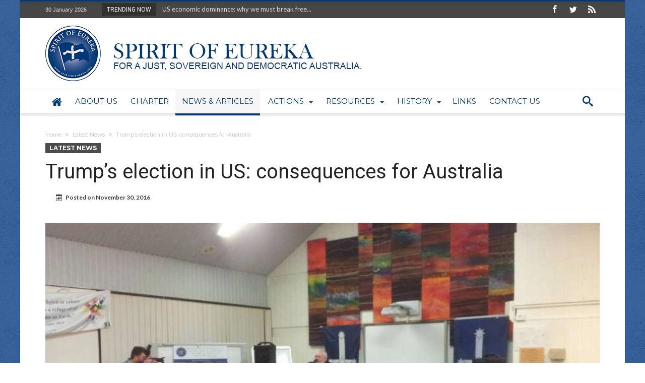

--- FILE ---
content_type: text/html; charset=UTF-8
request_url: https://au.spiritofeureka.org/2016/11/30/trump-s-election-in-us-consequences-for-australia/
body_size: 32534
content:
<!DOCTYPE html>
<html lang="en-US" prefix="og: http://ogp.me/ns#">
<head>
    <meta http-equiv="X-UA-Compatible" content="IE=edge" />
    <meta http-equiv="Content-Type" content="text/html; charset=utf-8"/>
    <meta name="viewport" content="width=device-width, initial-scale=1, maximum-scale=1, user-scalable=0" />

    <title>Trump&#8217;s election in US: consequences for Australia &#8211; Spirit Of Eureka</title>
<meta name='robots' content='max-image-preview:large' />
<link rel='dns-prefetch' href='//www.google.com' />
<link rel='dns-prefetch' href='//fonts.googleapis.com' />
<link rel="alternate" type="application/rss+xml" title="Spirit Of Eureka &raquo; Feed" href="https://au.spiritofeureka.org/feed/" />
<link rel="alternate" type="application/rss+xml" title="Spirit Of Eureka &raquo; Comments Feed" href="https://au.spiritofeureka.org/comments/feed/" />
<link rel="alternate" type="application/rss+xml" title="Spirit Of Eureka &raquo; Trump&#8217;s election in US: consequences for Australia Comments Feed" href="https://au.spiritofeureka.org/2016/11/30/trump-s-election-in-us-consequences-for-australia/feed/" />
<link rel="alternate" title="oEmbed (JSON)" type="application/json+oembed" href="https://au.spiritofeureka.org/wp-json/oembed/1.0/embed?url=https%3A%2F%2Fau.spiritofeureka.org%2F2016%2F11%2F30%2Ftrump-s-election-in-us-consequences-for-australia%2F" />
<link rel="alternate" title="oEmbed (XML)" type="text/xml+oembed" href="https://au.spiritofeureka.org/wp-json/oembed/1.0/embed?url=https%3A%2F%2Fau.spiritofeureka.org%2F2016%2F11%2F30%2Ftrump-s-election-in-us-consequences-for-australia%2F&#038;format=xml" />
<style id='wp-img-auto-sizes-contain-inline-css' type='text/css'>
img:is([sizes=auto i],[sizes^="auto," i]){contain-intrinsic-size:3000px 1500px}
/*# sourceURL=wp-img-auto-sizes-contain-inline-css */
</style>
<link rel='stylesheet' id='bdaia_shorty-style-css' href='https://au.spiritofeureka.org/wp-content/plugins/bdaia-shortcodes/assets/style.css' type='text/css' media='all' />
<link rel='stylesheet' id='layerslider-css' href='https://au.spiritofeureka.org/wp-content/plugins/LayerSlider/static/layerslider/css/layerslider.css' type='text/css' media='all' />
<style id='wp-emoji-styles-inline-css' type='text/css'>

	img.wp-smiley, img.emoji {
		display: inline !important;
		border: none !important;
		box-shadow: none !important;
		height: 1em !important;
		width: 1em !important;
		margin: 0 0.07em !important;
		vertical-align: -0.1em !important;
		background: none !important;
		padding: 0 !important;
	}
/*# sourceURL=wp-emoji-styles-inline-css */
</style>
<style id='wp-block-library-inline-css' type='text/css'>
:root{--wp-block-synced-color:#7a00df;--wp-block-synced-color--rgb:122,0,223;--wp-bound-block-color:var(--wp-block-synced-color);--wp-editor-canvas-background:#ddd;--wp-admin-theme-color:#007cba;--wp-admin-theme-color--rgb:0,124,186;--wp-admin-theme-color-darker-10:#006ba1;--wp-admin-theme-color-darker-10--rgb:0,107,160.5;--wp-admin-theme-color-darker-20:#005a87;--wp-admin-theme-color-darker-20--rgb:0,90,135;--wp-admin-border-width-focus:2px}@media (min-resolution:192dpi){:root{--wp-admin-border-width-focus:1.5px}}.wp-element-button{cursor:pointer}:root .has-very-light-gray-background-color{background-color:#eee}:root .has-very-dark-gray-background-color{background-color:#313131}:root .has-very-light-gray-color{color:#eee}:root .has-very-dark-gray-color{color:#313131}:root .has-vivid-green-cyan-to-vivid-cyan-blue-gradient-background{background:linear-gradient(135deg,#00d084,#0693e3)}:root .has-purple-crush-gradient-background{background:linear-gradient(135deg,#34e2e4,#4721fb 50%,#ab1dfe)}:root .has-hazy-dawn-gradient-background{background:linear-gradient(135deg,#faaca8,#dad0ec)}:root .has-subdued-olive-gradient-background{background:linear-gradient(135deg,#fafae1,#67a671)}:root .has-atomic-cream-gradient-background{background:linear-gradient(135deg,#fdd79a,#004a59)}:root .has-nightshade-gradient-background{background:linear-gradient(135deg,#330968,#31cdcf)}:root .has-midnight-gradient-background{background:linear-gradient(135deg,#020381,#2874fc)}:root{--wp--preset--font-size--normal:16px;--wp--preset--font-size--huge:42px}.has-regular-font-size{font-size:1em}.has-larger-font-size{font-size:2.625em}.has-normal-font-size{font-size:var(--wp--preset--font-size--normal)}.has-huge-font-size{font-size:var(--wp--preset--font-size--huge)}.has-text-align-center{text-align:center}.has-text-align-left{text-align:left}.has-text-align-right{text-align:right}.has-fit-text{white-space:nowrap!important}#end-resizable-editor-section{display:none}.aligncenter{clear:both}.items-justified-left{justify-content:flex-start}.items-justified-center{justify-content:center}.items-justified-right{justify-content:flex-end}.items-justified-space-between{justify-content:space-between}.screen-reader-text{border:0;clip-path:inset(50%);height:1px;margin:-1px;overflow:hidden;padding:0;position:absolute;width:1px;word-wrap:normal!important}.screen-reader-text:focus{background-color:#ddd;clip-path:none;color:#444;display:block;font-size:1em;height:auto;left:5px;line-height:normal;padding:15px 23px 14px;text-decoration:none;top:5px;width:auto;z-index:100000}html :where(.has-border-color){border-style:solid}html :where([style*=border-top-color]){border-top-style:solid}html :where([style*=border-right-color]){border-right-style:solid}html :where([style*=border-bottom-color]){border-bottom-style:solid}html :where([style*=border-left-color]){border-left-style:solid}html :where([style*=border-width]){border-style:solid}html :where([style*=border-top-width]){border-top-style:solid}html :where([style*=border-right-width]){border-right-style:solid}html :where([style*=border-bottom-width]){border-bottom-style:solid}html :where([style*=border-left-width]){border-left-style:solid}html :where(img[class*=wp-image-]){height:auto;max-width:100%}:where(figure){margin:0 0 1em}html :where(.is-position-sticky){--wp-admin--admin-bar--position-offset:var(--wp-admin--admin-bar--height,0px)}@media screen and (max-width:600px){html :where(.is-position-sticky){--wp-admin--admin-bar--position-offset:0px}}

/*# sourceURL=wp-block-library-inline-css */
</style><style id='wp-block-paragraph-inline-css' type='text/css'>
.is-small-text{font-size:.875em}.is-regular-text{font-size:1em}.is-large-text{font-size:2.25em}.is-larger-text{font-size:3em}.has-drop-cap:not(:focus):first-letter{float:left;font-size:8.4em;font-style:normal;font-weight:100;line-height:.68;margin:.05em .1em 0 0;text-transform:uppercase}body.rtl .has-drop-cap:not(:focus):first-letter{float:none;margin-left:.1em}p.has-drop-cap.has-background{overflow:hidden}:root :where(p.has-background){padding:1.25em 2.375em}:where(p.has-text-color:not(.has-link-color)) a{color:inherit}p.has-text-align-left[style*="writing-mode:vertical-lr"],p.has-text-align-right[style*="writing-mode:vertical-rl"]{rotate:180deg}
/*# sourceURL=https://au.spiritofeureka.org/wp-includes/blocks/paragraph/style.min.css */
</style>
<style id='wp-block-quote-inline-css' type='text/css'>
.wp-block-quote{box-sizing:border-box;overflow-wrap:break-word}.wp-block-quote.is-large:where(:not(.is-style-plain)),.wp-block-quote.is-style-large:where(:not(.is-style-plain)){margin-bottom:1em;padding:0 1em}.wp-block-quote.is-large:where(:not(.is-style-plain)) p,.wp-block-quote.is-style-large:where(:not(.is-style-plain)) p{font-size:1.5em;font-style:italic;line-height:1.6}.wp-block-quote.is-large:where(:not(.is-style-plain)) cite,.wp-block-quote.is-large:where(:not(.is-style-plain)) footer,.wp-block-quote.is-style-large:where(:not(.is-style-plain)) cite,.wp-block-quote.is-style-large:where(:not(.is-style-plain)) footer{font-size:1.125em;text-align:right}.wp-block-quote>cite{display:block}
/*# sourceURL=https://au.spiritofeureka.org/wp-includes/blocks/quote/style.min.css */
</style>
<style id='wp-block-quote-theme-inline-css' type='text/css'>
.wp-block-quote{border-left:.25em solid;margin:0 0 1.75em;padding-left:1em}.wp-block-quote cite,.wp-block-quote footer{color:currentColor;font-size:.8125em;font-style:normal;position:relative}.wp-block-quote:where(.has-text-align-right){border-left:none;border-right:.25em solid;padding-left:0;padding-right:1em}.wp-block-quote:where(.has-text-align-center){border:none;padding-left:0}.wp-block-quote.is-large,.wp-block-quote.is-style-large,.wp-block-quote:where(.is-style-plain){border:none}
/*# sourceURL=https://au.spiritofeureka.org/wp-includes/blocks/quote/theme.min.css */
</style>
<style id='global-styles-inline-css' type='text/css'>
:root{--wp--preset--aspect-ratio--square: 1;--wp--preset--aspect-ratio--4-3: 4/3;--wp--preset--aspect-ratio--3-4: 3/4;--wp--preset--aspect-ratio--3-2: 3/2;--wp--preset--aspect-ratio--2-3: 2/3;--wp--preset--aspect-ratio--16-9: 16/9;--wp--preset--aspect-ratio--9-16: 9/16;--wp--preset--color--black: #000000;--wp--preset--color--cyan-bluish-gray: #abb8c3;--wp--preset--color--white: #ffffff;--wp--preset--color--pale-pink: #f78da7;--wp--preset--color--vivid-red: #cf2e2e;--wp--preset--color--luminous-vivid-orange: #ff6900;--wp--preset--color--luminous-vivid-amber: #fcb900;--wp--preset--color--light-green-cyan: #7bdcb5;--wp--preset--color--vivid-green-cyan: #00d084;--wp--preset--color--pale-cyan-blue: #8ed1fc;--wp--preset--color--vivid-cyan-blue: #0693e3;--wp--preset--color--vivid-purple: #9b51e0;--wp--preset--gradient--vivid-cyan-blue-to-vivid-purple: linear-gradient(135deg,rgb(6,147,227) 0%,rgb(155,81,224) 100%);--wp--preset--gradient--light-green-cyan-to-vivid-green-cyan: linear-gradient(135deg,rgb(122,220,180) 0%,rgb(0,208,130) 100%);--wp--preset--gradient--luminous-vivid-amber-to-luminous-vivid-orange: linear-gradient(135deg,rgb(252,185,0) 0%,rgb(255,105,0) 100%);--wp--preset--gradient--luminous-vivid-orange-to-vivid-red: linear-gradient(135deg,rgb(255,105,0) 0%,rgb(207,46,46) 100%);--wp--preset--gradient--very-light-gray-to-cyan-bluish-gray: linear-gradient(135deg,rgb(238,238,238) 0%,rgb(169,184,195) 100%);--wp--preset--gradient--cool-to-warm-spectrum: linear-gradient(135deg,rgb(74,234,220) 0%,rgb(151,120,209) 20%,rgb(207,42,186) 40%,rgb(238,44,130) 60%,rgb(251,105,98) 80%,rgb(254,248,76) 100%);--wp--preset--gradient--blush-light-purple: linear-gradient(135deg,rgb(255,206,236) 0%,rgb(152,150,240) 100%);--wp--preset--gradient--blush-bordeaux: linear-gradient(135deg,rgb(254,205,165) 0%,rgb(254,45,45) 50%,rgb(107,0,62) 100%);--wp--preset--gradient--luminous-dusk: linear-gradient(135deg,rgb(255,203,112) 0%,rgb(199,81,192) 50%,rgb(65,88,208) 100%);--wp--preset--gradient--pale-ocean: linear-gradient(135deg,rgb(255,245,203) 0%,rgb(182,227,212) 50%,rgb(51,167,181) 100%);--wp--preset--gradient--electric-grass: linear-gradient(135deg,rgb(202,248,128) 0%,rgb(113,206,126) 100%);--wp--preset--gradient--midnight: linear-gradient(135deg,rgb(2,3,129) 0%,rgb(40,116,252) 100%);--wp--preset--font-size--small: 13px;--wp--preset--font-size--medium: 20px;--wp--preset--font-size--large: 36px;--wp--preset--font-size--x-large: 42px;--wp--preset--spacing--20: 0.44rem;--wp--preset--spacing--30: 0.67rem;--wp--preset--spacing--40: 1rem;--wp--preset--spacing--50: 1.5rem;--wp--preset--spacing--60: 2.25rem;--wp--preset--spacing--70: 3.38rem;--wp--preset--spacing--80: 5.06rem;--wp--preset--shadow--natural: 6px 6px 9px rgba(0, 0, 0, 0.2);--wp--preset--shadow--deep: 12px 12px 50px rgba(0, 0, 0, 0.4);--wp--preset--shadow--sharp: 6px 6px 0px rgba(0, 0, 0, 0.2);--wp--preset--shadow--outlined: 6px 6px 0px -3px rgb(255, 255, 255), 6px 6px rgb(0, 0, 0);--wp--preset--shadow--crisp: 6px 6px 0px rgb(0, 0, 0);}:where(.is-layout-flex){gap: 0.5em;}:where(.is-layout-grid){gap: 0.5em;}body .is-layout-flex{display: flex;}.is-layout-flex{flex-wrap: wrap;align-items: center;}.is-layout-flex > :is(*, div){margin: 0;}body .is-layout-grid{display: grid;}.is-layout-grid > :is(*, div){margin: 0;}:where(.wp-block-columns.is-layout-flex){gap: 2em;}:where(.wp-block-columns.is-layout-grid){gap: 2em;}:where(.wp-block-post-template.is-layout-flex){gap: 1.25em;}:where(.wp-block-post-template.is-layout-grid){gap: 1.25em;}.has-black-color{color: var(--wp--preset--color--black) !important;}.has-cyan-bluish-gray-color{color: var(--wp--preset--color--cyan-bluish-gray) !important;}.has-white-color{color: var(--wp--preset--color--white) !important;}.has-pale-pink-color{color: var(--wp--preset--color--pale-pink) !important;}.has-vivid-red-color{color: var(--wp--preset--color--vivid-red) !important;}.has-luminous-vivid-orange-color{color: var(--wp--preset--color--luminous-vivid-orange) !important;}.has-luminous-vivid-amber-color{color: var(--wp--preset--color--luminous-vivid-amber) !important;}.has-light-green-cyan-color{color: var(--wp--preset--color--light-green-cyan) !important;}.has-vivid-green-cyan-color{color: var(--wp--preset--color--vivid-green-cyan) !important;}.has-pale-cyan-blue-color{color: var(--wp--preset--color--pale-cyan-blue) !important;}.has-vivid-cyan-blue-color{color: var(--wp--preset--color--vivid-cyan-blue) !important;}.has-vivid-purple-color{color: var(--wp--preset--color--vivid-purple) !important;}.has-black-background-color{background-color: var(--wp--preset--color--black) !important;}.has-cyan-bluish-gray-background-color{background-color: var(--wp--preset--color--cyan-bluish-gray) !important;}.has-white-background-color{background-color: var(--wp--preset--color--white) !important;}.has-pale-pink-background-color{background-color: var(--wp--preset--color--pale-pink) !important;}.has-vivid-red-background-color{background-color: var(--wp--preset--color--vivid-red) !important;}.has-luminous-vivid-orange-background-color{background-color: var(--wp--preset--color--luminous-vivid-orange) !important;}.has-luminous-vivid-amber-background-color{background-color: var(--wp--preset--color--luminous-vivid-amber) !important;}.has-light-green-cyan-background-color{background-color: var(--wp--preset--color--light-green-cyan) !important;}.has-vivid-green-cyan-background-color{background-color: var(--wp--preset--color--vivid-green-cyan) !important;}.has-pale-cyan-blue-background-color{background-color: var(--wp--preset--color--pale-cyan-blue) !important;}.has-vivid-cyan-blue-background-color{background-color: var(--wp--preset--color--vivid-cyan-blue) !important;}.has-vivid-purple-background-color{background-color: var(--wp--preset--color--vivid-purple) !important;}.has-black-border-color{border-color: var(--wp--preset--color--black) !important;}.has-cyan-bluish-gray-border-color{border-color: var(--wp--preset--color--cyan-bluish-gray) !important;}.has-white-border-color{border-color: var(--wp--preset--color--white) !important;}.has-pale-pink-border-color{border-color: var(--wp--preset--color--pale-pink) !important;}.has-vivid-red-border-color{border-color: var(--wp--preset--color--vivid-red) !important;}.has-luminous-vivid-orange-border-color{border-color: var(--wp--preset--color--luminous-vivid-orange) !important;}.has-luminous-vivid-amber-border-color{border-color: var(--wp--preset--color--luminous-vivid-amber) !important;}.has-light-green-cyan-border-color{border-color: var(--wp--preset--color--light-green-cyan) !important;}.has-vivid-green-cyan-border-color{border-color: var(--wp--preset--color--vivid-green-cyan) !important;}.has-pale-cyan-blue-border-color{border-color: var(--wp--preset--color--pale-cyan-blue) !important;}.has-vivid-cyan-blue-border-color{border-color: var(--wp--preset--color--vivid-cyan-blue) !important;}.has-vivid-purple-border-color{border-color: var(--wp--preset--color--vivid-purple) !important;}.has-vivid-cyan-blue-to-vivid-purple-gradient-background{background: var(--wp--preset--gradient--vivid-cyan-blue-to-vivid-purple) !important;}.has-light-green-cyan-to-vivid-green-cyan-gradient-background{background: var(--wp--preset--gradient--light-green-cyan-to-vivid-green-cyan) !important;}.has-luminous-vivid-amber-to-luminous-vivid-orange-gradient-background{background: var(--wp--preset--gradient--luminous-vivid-amber-to-luminous-vivid-orange) !important;}.has-luminous-vivid-orange-to-vivid-red-gradient-background{background: var(--wp--preset--gradient--luminous-vivid-orange-to-vivid-red) !important;}.has-very-light-gray-to-cyan-bluish-gray-gradient-background{background: var(--wp--preset--gradient--very-light-gray-to-cyan-bluish-gray) !important;}.has-cool-to-warm-spectrum-gradient-background{background: var(--wp--preset--gradient--cool-to-warm-spectrum) !important;}.has-blush-light-purple-gradient-background{background: var(--wp--preset--gradient--blush-light-purple) !important;}.has-blush-bordeaux-gradient-background{background: var(--wp--preset--gradient--blush-bordeaux) !important;}.has-luminous-dusk-gradient-background{background: var(--wp--preset--gradient--luminous-dusk) !important;}.has-pale-ocean-gradient-background{background: var(--wp--preset--gradient--pale-ocean) !important;}.has-electric-grass-gradient-background{background: var(--wp--preset--gradient--electric-grass) !important;}.has-midnight-gradient-background{background: var(--wp--preset--gradient--midnight) !important;}.has-small-font-size{font-size: var(--wp--preset--font-size--small) !important;}.has-medium-font-size{font-size: var(--wp--preset--font-size--medium) !important;}.has-large-font-size{font-size: var(--wp--preset--font-size--large) !important;}.has-x-large-font-size{font-size: var(--wp--preset--font-size--x-large) !important;}
/*# sourceURL=global-styles-inline-css */
</style>

<style id='classic-theme-styles-inline-css' type='text/css'>
/*! This file is auto-generated */
.wp-block-button__link{color:#fff;background-color:#32373c;border-radius:9999px;box-shadow:none;text-decoration:none;padding:calc(.667em + 2px) calc(1.333em + 2px);font-size:1.125em}.wp-block-file__button{background:#32373c;color:#fff;text-decoration:none}
/*# sourceURL=/wp-includes/css/classic-themes.min.css */
</style>
<link rel='stylesheet' id='wp-components-css' href='https://au.spiritofeureka.org/wp-includes/css/dist/components/style.min.css' type='text/css' media='all' />
<link rel='stylesheet' id='wp-preferences-css' href='https://au.spiritofeureka.org/wp-includes/css/dist/preferences/style.min.css' type='text/css' media='all' />
<link rel='stylesheet' id='wp-block-editor-css' href='https://au.spiritofeureka.org/wp-includes/css/dist/block-editor/style.min.css' type='text/css' media='all' />
<link rel='stylesheet' id='wp-reusable-blocks-css' href='https://au.spiritofeureka.org/wp-includes/css/dist/reusable-blocks/style.min.css' type='text/css' media='all' />
<link rel='stylesheet' id='wp-patterns-css' href='https://au.spiritofeureka.org/wp-includes/css/dist/patterns/style.min.css' type='text/css' media='all' />
<link rel='stylesheet' id='wp-editor-css' href='https://au.spiritofeureka.org/wp-includes/css/dist/editor/style.min.css' type='text/css' media='all' />
<link rel='stylesheet' id='block-robo-gallery-style-css-css' href='https://au.spiritofeureka.org/wp-content/plugins/robo-gallery/includes/extensions/block/dist/blocks.style.build.css' type='text/css' media='all' />
<link rel='stylesheet' id='bdaia_shorty_stylesheet-css' href='https://au.spiritofeureka.org/wp-content/plugins/bdaia-shortcodes/assets/shortcodes.css' type='text/css' media='all' />
<link rel='stylesheet' id='contact-form-7-css' href='https://au.spiritofeureka.org/wp-content/plugins/contact-form-7/includes/css/styles.css' type='text/css' media='all' />
<link rel='stylesheet' id='woocommerce-layout-css' href='https://au.spiritofeureka.org/wp-content/plugins/woocommerce/assets/css/woocommerce-layout.css' type='text/css' media='all' />
<link rel='stylesheet' id='woocommerce-smallscreen-css' href='https://au.spiritofeureka.org/wp-content/plugins/woocommerce/assets/css/woocommerce-smallscreen.css' type='text/css' media='only screen and (max-width: 768px)' />
<link rel='stylesheet' id='woocommerce-general-css' href='https://au.spiritofeureka.org/wp-content/plugins/woocommerce/assets/css/woocommerce.css' type='text/css' media='all' />
<style id='woocommerce-inline-inline-css' type='text/css'>
.woocommerce form .form-row .required { visibility: visible; }
/*# sourceURL=woocommerce-inline-inline-css */
</style>
<link rel='stylesheet' id='woohoo-google-fonts-css' href='https://fonts.googleapis.com/css?family=Oswald%3A400%2C300%2C700%7CLato%3A400%2C300%2C700%2C900%7CWork+Sans%3A400%2C300%2C500%2C600%2C700%2C800%2C900%7COpen+Sans%3A400%2C600%2C700%2C800%7CPlayfair+Display%3A400%2C700%2C900%2C400italic%7CRaleway%3A400%2C300%2C500%2C600%2C700%2C800%2C900%7CRoboto%3A400%2C300%2C100%2C700%7CMontserrat%3A400%2C700&#038;subset=latin%2Cgreek%2Cgreek-ext%2Cvietnamese%2Ccyrillic-ext%2Clatin-ext%2Ccyrillic' type='text/css' media='all' />
<link rel='stylesheet' id='ms-main-css' href='https://au.spiritofeureka.org/wp-content/plugins/masterslidertar/public/assets/css/masterslider.main.css' type='text/css' media='all' />
<link rel='stylesheet' id='ms-custom-css' href='https://au.spiritofeureka.org/wp-content/uploads/masterslider/custom.css' type='text/css' media='all' />
<link rel='stylesheet' id='woohoo-default-css' href='https://au.spiritofeureka.org/wp-content/themes/woohoo/css/style.css' type='text/css' media='all' />
<style id='woohoo-default-inline-css' type='text/css'>
#bdCheckAlso, #bdCheckAlso h4.block-title span, div.bd-sidebar .widget, div.bd-sidebar .widget h4.block-title span, div.bd-sidebar .bdaia-widget-tabs .bdaia-tabs-nav, div.bd-sidebar div.widget.bdaia-widget.bdaia-widget-counter .bdaia-wc-style1 li a { background-color:#ffffff }div.bdaia-template-head, div.bdaia-template-head h4.block-title span, div.bdaia-block-wrap .carousel-nav, div.bdaia-block-wrap h4.block-title span, div.bdaia-block-wrap, div.bdaia-blocks, div.bdaia-blocks div.block-article, div.bdaia-blocks.bdaia-block6 div.block-article, div.bdaia-blocks.bdaia-block6 div.block-article .block-article-content-wrapper {background-color: #ffffff;}div.bdaia-block-wrap div.bdaia-blocks div.block-article {border:0 none !important}
		body.page div.bdaia-post-template div.bd-main,
		
		div.bdaia-post-template-style1 .bdaia-post-template, 
		div.bdaia-post-template-style1 div.bd-sidebar .widget, 
		div.bdaia-post-template-style1 div.bd-sidebar .widget h4.block-title span, 
		div.bdaia-post-template-style1 div.bd-sidebar .bdaia-widget-tabs .bdaia-tabs-nav,
		div.bdaia-post-template-style1 .bdaia-posts-grid-post-inner,
		
		div.bdaia-post-template-style5 .bdaia-post-template, 
		div.bdaia-post-template-style5 div.bd-sidebar .widget, 
		div.bdaia-post-template-style5 div.bd-sidebar .widget h4.block-title span, 
		div.bdaia-post-template-style5 div.bd-sidebar .bdaia-widget-tabs .bdaia-tabs-nav,
		div.bdaia-post-template-style5 .bdaia-posts-grid-post-inner,
		
		div.bdaia-post-template-style6 .bdaia-post-template, 
		div.bdaia-post-template-style6 div.bd-sidebar .widget, 
		div.bdaia-post-template-style6 div.bd-sidebar .widget h4.block-title span, 
		div.bdaia-post-template-style6 div.bd-sidebar .bdaia-widget-tabs .bdaia-tabs-nav,
		div.bdaia-post-template-style6 .bdaia-posts-grid-post-inner,
		
		div.bdaia-post-template-style7 div.bdMain, 
		div.bdaia-post-template-style7 div.bd-sidebar .widget, 
		div.bdaia-post-template-style7 div.bd-sidebar .widget h4.block-title span, 
		div.bdaia-post-template-style7 div.bd-sidebar .bdaia-widget-tabs .bdaia-tabs-nav,
		div.bdaia-post-template-style7 .bdaia-posts-grid-post-inner,
		
		div.bdaia-post-template-style8 .bdaia-post-template, 
		div.bdaia-post-template-style8 div.bd-sidebar .widget, 
		div.bdaia-post-template-style8 div.bd-sidebar .widget h4.block-title span, 
		div.bdaia-post-template-style8 div.bd-sidebar .bdaia-widget-tabs .bdaia-tabs-nav,
		div.bdaia-post-template-style8 .bdaia-posts-grid-post-inner,
		
		div.bdaia-post-template-style9 .bdaia-post-template, 
		div.bdaia-post-template-style9 div.bd-sidebar .widget, 
		div.bdaia-post-template-style9 div.bd-sidebar .widget h4.block-title span, 
		div.bdaia-post-template-style9 div.bd-sidebar .bdaia-widget-tabs .bdaia-tabs-nav,
		div.bdaia-post-template-style9 .bdaia-posts-grid-post-inner,
		
		div.bdaia-post-template-style2 div.bd-main,
		div.bdaia-post-template-style2 .bdaia-posts-grid-post-inner,
		div.bdaia-post-template-style3 div.bd-main,
		div.bdaia-post-template-style4 div.bd-main,
		div.bdaia-post-template-style4 .bdaia-posts-grid-post-inner,
		div.bdaia-post-template-default div.bd-main,
		div.bdaia-post-template-default .bdaia-posts-grid-post-inner
		{background:#ffffff;}div.bdaia-post-template-style9 .bdMain, div.bdaia-post-template-style9,
		div.bdaia-post-template-style6 .bdMain, div.bdaia-post-template-style6,
		div.bdaia-post-template-style7,
		div.bdaia-post-template-style8 .bdMain, div.bdaia-post-template-style8
		{background: transparent none !important;}div.bdaia-post-template div.bd-main h4.block-title, div.bdaia-post-template div.bd-main h4.block-title span{background: transparent none !important;}
/*# sourceURL=woohoo-default-inline-css */
</style>
<link rel='stylesheet' id='wooohoo-ilightbox-skin-css' href='https://au.spiritofeureka.org/wp-content/themes/woohoo/css/ilightbox/dark-skin/skin.css' type='text/css' media='all' />
<link rel='stylesheet' id='wooohoo-ilightbox-skin-black-css' href='https://au.spiritofeureka.org/wp-content/themes/woohoo/css/ilightbox/metro-black-skin/skin.css' type='text/css' media='all' />
<link rel='stylesheet' id='woohoo-woocommerce-css' href='https://au.spiritofeureka.org/wp-content/themes/woohoo/css/woocommerce.css' type='text/css' media='all' />
<script type="text/javascript" id="layerslider-greensock-js-extra">
/* <![CDATA[ */
var LS_Meta = {"v":"6.2.2"};
//# sourceURL=layerslider-greensock-js-extra
/* ]]> */
</script>
<script type="text/javascript" src="https://au.spiritofeureka.org/wp-content/plugins/LayerSlider/static/layerslider/js/greensock.js" id="layerslider-greensock-js"></script>
<script type="text/javascript" id="jquery-core-js-extra">
/* <![CDATA[ */
var bd_w_blocks = {"bdaia_w_ajax_url":"https://au.spiritofeureka.org/wp-admin/admin-ajax.php","bdaia_w_ajax_nonce":"d9e3be1b5e"};
var bd_blocks = {"bdaia_ajax_url":"https://au.spiritofeureka.org/wp-admin/admin-ajax.php","bdaia_ajaxnonce":"d9e3be1b5e"};
var bd_script = {"post_id":"1202","ajaxurl":"https://au.spiritofeureka.org/wp-admin/admin-ajax.php"};
//# sourceURL=jquery-core-js-extra
/* ]]> */
</script>
<script type="text/javascript" src="https://au.spiritofeureka.org/wp-includes/js/jquery/jquery.min.js" id="jquery-core-js"></script>
<script type="text/javascript" src="https://au.spiritofeureka.org/wp-includes/js/jquery/jquery-migrate.min.js" id="jquery-migrate-js"></script>
<script type="text/javascript" src="https://au.spiritofeureka.org/wp-content/plugins/LayerSlider/static/layerslider/js/layerslider.kreaturamedia.jquery.js" id="layerslider-js"></script>
<script type="text/javascript" src="https://au.spiritofeureka.org/wp-content/plugins/LayerSlider/static/layerslider/js/layerslider.transitions.js" id="layerslider-transitions-js"></script>
<script type="text/javascript" src="https://au.spiritofeureka.org/wp-content/plugins/bdaia-shortcodes/assets/js/scripts.js" id="bdaia_shorty_scripts-js"></script>
<script type="text/javascript" src="https://au.spiritofeureka.org/wp-content/plugins/bdaia-shortcodes/assets/js/shorty-min.js" id="bdaia_shorty_min-js"></script>
<meta name="generator" content="Powered by LayerSlider 6.2.2 - Multi-Purpose, Responsive, Parallax, Mobile-Friendly Slider Plugin for WordPress." />
<!-- LayerSlider updates and docs at: https://layerslider.kreaturamedia.com -->
<link rel="https://api.w.org/" href="https://au.spiritofeureka.org/wp-json/" /><link rel="alternate" title="JSON" type="application/json" href="https://au.spiritofeureka.org/wp-json/wp/v2/posts/1202" /><link rel="EditURI" type="application/rsd+xml" title="RSD" href="https://au.spiritofeureka.org/xmlrpc.php?rsd" />
<meta name="generator" content="WordPress 6.9" />
<meta name="generator" content="WooCommerce 5.6.2" />
<link rel="canonical" href="https://au.spiritofeureka.org/2016/11/30/trump-s-election-in-us-consequences-for-australia/" />
<link rel='shortlink' href='https://au.spiritofeureka.org/?p=1202' />
<script>var ms_grabbing_curosr='https://au.spiritofeureka.org/wp-content/plugins/masterslidertar/public/assets/css/common/grabbing.cur',ms_grab_curosr='https://au.spiritofeureka.org/wp-content/plugins/masterslidertar/public/assets/css/common/grab.cur';</script>
<meta name="generator" content="MasterSlider 3.2.14 - Responsive Touch Image Slider" />
        <script type="text/javascript">
            /* <![CDATA[ */
            var sf_position = '0';
            var sf_templates = "<a href=\"{search_url_escaped}\"><span class=\"sf_text\">View All Results<\/span><\/a>";
            var sf_input = '.search-live';
            jQuery(document).ready(function(){
                jQuery(sf_input).ajaxyLiveSearch({"expand":false,"searchUrl":"https:\/\/au.spiritofeureka.org\/?s=%s","text":"Search","delay":500,"iwidth":180,"width":315,"ajaxUrl":"https:\/\/au.spiritofeureka.org\/wp-admin\/admin-ajax.php","rtl":0});
                jQuery(".live-search_ajaxy-selective-input").keyup(function() {
                    var width = jQuery(this).val().length * 8;
                    if(width < 50) {
                        width = 50;
                    }
                    jQuery(this).width(width);
                });
                jQuery(".live-search_ajaxy-selective-search").click(function() {
                    jQuery(this).find(".live-search_ajaxy-selective-input").focus();
                });
                jQuery(".live-search_ajaxy-selective-close").click(function() {
                    jQuery(this).parent().remove();
                });
            });
            /* ]]> */
        </script>
    <link rel="shortcut icon" href="https://au.spiritofeureka.org/wp-content/uploads/2021/11/favicon-16x16-1.png" type="image/x-icon" /><link rel="apple-touch-icon-precomposed" href="https://au.spiritofeureka.org/wp-content/uploads/2021/11/favicon-32x32-1.png" /><script type="text/javascript">
/* <![CDATA[ */
var userRating = {"ajaxurl":"https://au.spiritofeureka.org/wp-admin/admin-ajax.php" , "your_rating":"" , "nonce":"d9e3be1b5e"};
var userLike = {"ajaxurl":"https://au.spiritofeureka.org/wp-admin/admin-ajax.php" , "nonce":"d9e3be1b5e"};
/* ]]> */
var bdaia_theme_uri = 'https://au.spiritofeureka.org/wp-content/themes/woohoo';
</script>
<style type="text/css">
body {background-color:#FFFFFF;background-image:url("https://au.spiritofeureka.org/wp-content/uploads/2022/04/paper-2.png");background-repeat:repeat;}.bdaia-header-default .header-container .logo .site-name{font-family: Tahoma, Geneva, sans-serif; font-weight: bold; }
body.tag.tag-world .bd-main .bdaia-block-wrap {padding-top: 0 !important;}

input.wpcf7-form-control.wpcf7-text {width: 100%; max-width: 100%;}

body.archive.category .bdaia-blocks.bdaia-block6 {margin-top: -30px; }

.bdaia-header-default .nav-logo img {
    height: 48px;
    width: auto;
}

.bdaia-header-default .nav-logo {
    display: none;
    padding: 2px 20px 2px 0;
    float: left;
    overflow: hidden;
    line-height: 0!important;
}

a:hover{color:#003975}
::selection{background:#003975}
a.more-link, button, .btn-link, input[type="button"], input[type="reset"], input[type="submit"] { background-color:#003975}
button:active, .btn-link:active, input[type="button"]:active, input[type="reset"]:active, input[type="submit"]:active { background-color:#003975}
.gotop:hover { background-color:#003975}
.top-search { background-color:#003975}
.primary-menu ul#menu-primary > li.current-menu-parent, .primary-menu ul#menu-primary > li.current-menu-ancestor, .primary-menu ul#menu-primary > li.current-menu-item, .primary-menu ul#menu-primary > li.current_page_item { color: #003975; }
.primary-menu ul#menu-primary > li.current-menu-parent > a, .primary-menu ul#menu-primary > li.current-menu-ancestor > a, .primary-menu ul#menu-primary > li.current-menu-item > a, .primary-menu ul#menu-primary > li.current_page_item > a { color: #003975; }
.primary-menu ul#menu-primary > li:hover > a { color: #003975; }
.primary-menu ul#menu-primary li.bd_menu_item ul.sub-menu li:hover > ul.sub-menu, .primary-menu ul#menu-primary li.bd_mega_menu:hover > ul.bd_mega.sub-menu, .primary-menu ul#menu-primary li.bd_menu_item:hover > ul.sub-menu, .primary-menu ul#menu-primary .sub_cats_posts { border-top-color: #003975; }
div.nav-menu.primary-menu-dark a.menu-trigger:hover i, div.nav-menu.primary-menu-light a.menu-trigger:hover i, div.nav-menu.primary-menu-light a.menu-trigger.active i, div.nav-menu.primary-menu-dark a.menu-trigger.active i { background: #003975; }
span.bd-criteria-percentage { background: #003975; color: #003975; }
.divider-colors { background: #003975; }
.blog-v1 article .entry-meta a { color: #003975; }
.blog-v1 article .article-formats { background-color: #003975; }
.cat-links { background-color: #003975; }
.new-box { border-top-color: #003975; }
.widget a:hover { color: #003975; }
.timeline-article a:hover i {
    color: #003975;
}
h4.block-title:before {background: #003975;}
#header.bdayh-header.a {background: #003975;}
.bdaia-load-comments-btn a:hover,
.bd-more-btn:hover{
    border-color: #003975 ;
    background-color: #003975 ;
}
#bdaia-cats-builder ul.slick-dots li.slick-active button{
	background: #003975;
}
.bdaia-cats-more-btn,
.bbd-post-cat-content, .bbd-post-cat-content a,
.blog-v1 article a.more-link { color: #003975; }
#big-grids .flex-next:hover,
#big-grids .flex-prev:hover,
.featured-title:hover .featured-cat a,
.featured-title .featured-comment a,
.big-grids-container .flex-control-paging li a.flex-active,
.tagcloud a:hover { background: #003975; }
.featured-title:hover .bd-cat-link:before {border-top-color: #003975;}
.featured-title .featured-comment a:after {
    border-color: #003975 rgba(0, 0, 0, 0) rgba(0, 0, 0, 0) rgba(0, 0, 0, 0);
}
ul.tabs_nav li.active a { background: #003975; }
.bd-tweets ul.tweet_list li.twitter-item a { color: #003975; }
.widget.bd-login .login_user .bio-author-desc a { color: #003975; }
.comment-reply-link, .comment-reply-link:link, .comment-reply-link:active { color: #003975; }
.gallery-caption { background-color: #003975; }
.slider-flex ol.flex-control-paging li a.flex-active { background: #003975; }
#folio-main ul#filters li a.selected { background: #003975; }
.search-mobile button.search-button { background: #003975; }
.bdaia-pagination .current {
background-color: #003975;
border-color: #003975;
}
.gotop{background: #003975;}
.ei-slider-thumbs li.ei-slider-element {background: #003975;}
.ei-title h2,
.ei-title h3 {border-right-color: #003975;}
.sk-circle .sk-child:before,
#reading-position-indicator{background: #003975;}
#bdCheckAlso{border-top-color: #003975;}
.woocommerce .product .onsale, .woocommerce .product a.button:hover, .woocommerce .product #respond input#submit:hover, .woocommerce .checkout input#place_order:hover, .woocommerce .woocommerce.widget .button:hover, .single-product .product .summary .cart .button:hover, .woocommerce-cart .woocommerce table.cart .button:hover, .woocommerce-cart .woocommerce .shipping-calculator-form .button:hover, .woocommerce .woocommerce-message .button:hover, .woocommerce .woocommerce-error .button:hover, .woocommerce .woocommerce-info .button:hover, .woocommerce-checkout .woocommerce input.button:hover, .woocommerce-page .woocommerce a.button:hover, .woocommerce-account div.woocommerce .button:hover, .woocommerce.widget .ui-slider .ui-slider-handle, .woocommerce.widget.widget_layered_nav_filters ul li a {background: none repeat scroll 0 0 #003975 !important}
.bdaia-post-content blockquote p,
blockquote p{
color: #003975;
}
.bdaia-ns-wrap:after {background:#003975}
.bdaia-header-default #navigation .primary-menu ul#menu-primary > li >.bd_mega.sub-menu,
.bdaia-header-default #navigation .primary-menu ul#menu-primary > li > .sub-menu,
.bdaia-header-default #navigation .primary-menu ul#menu-primary .sub_cats_posts {border-top-color: #003975}
.bdaia-header-default #navigation .primary-menu ul#menu-primary > li:hover > a:after,
.bdaia-header-default #navigation .primary-menu ul#menu-primary > li.current-menu-item > a:after,
.bdaia-header-default #navigation .primary-menu ul#menu-primary > li.current-menu-ancestor > a:after,
.bdaia-header-default #navigation .primary-menu ul#menu-primary > li.current-menu-parent > a:after {background:#003975}
.bdaia-header-default #navigation .primary-menu #menu-primary > li:hover > a{color: #003975}
.bdayh-click-open{background:#003975}
div.bdaia-alert-new-posts-inner,
.bdaia-header-default .header-wrapper{border-top-color: #003975}
.bdaia-post-content blockquote p,
blockquote p{color: #003975}
.bdaia-post-content a {color: #003975}
div.widget.bdaia-widget.bdaia-widget-timeline .widget-inner a:hover,
div.widget.bdaia-widget.bdaia-widget-timeline .widget-inner a:hover span.bdayh-date {
    color: #003975;
}
div.widget.bdaia-widget.bdaia-widget-timeline .widget-inner a:hover span.bdayh-date:before {
    background: #003975;
    border-color: #003975;
}
#navigation .bdaia-alert-new-posts,
div.bdaia-tabs.horizontal-tabs ul.nav-tabs li.current:before,
div.bdaia-toggle h4.bdaia-toggle-head.toggle-head-open span.bdaia-sio {
    background: #003975;
}
.woocommerce .product .onsale, .woocommerce .product a.button:hover, .woocommerce .product #respond input#submit:hover, .woocommerce .checkout input#place_order:hover, .woocommerce .woocommerce.widget .button:hover, .single-product .product .summary .cart .button:hover, .woocommerce-cart .woocommerce table.cart .button:hover, .woocommerce-cart .woocommerce .shipping-calculator-form .button:hover, .woocommerce .woocommerce-message .button:hover, .woocommerce .woocommerce-error .button:hover, .woocommerce .woocommerce-info .button:hover, .woocommerce-checkout .woocommerce input.button:hover, .woocommerce-page .woocommerce a.button:hover, .woocommerce-account div.woocommerce .button:hover, .woocommerce.widget .ui-slider .ui-slider-handle, .woocommerce.widget.widget_layered_nav_filters ul li a {
    background: none repeat scroll 0 0 #003975 !important
}
div.bdaia-post-count {border-left-color :#003975}

aside#bd-MobileSiderbar svg,
#bdaia-selector #bdaia-selector-toggle {background:#003975}

div.bdaia-blocks.bdaia-block22 div.block-article hr{background:#003975}
div.bdaia-blocks.bdaia-block22 div.block-article .post-more-btn a,
div.bdaia-blocks.bdaia-block22 div.block-article .post-more-btn a:hover,
div.bdaia-blocks.bdaia-block22 div.block-article .bdaia-post-cat-list a,
div.bdaia-blocks.bdaia-block22 div.block-article .bdaia-post-cat-list a:hover{color:#003975}
div.woohoo-footer-top-area .tagcloud span,
div.woohoo-footer-top-area .tagcloud a:hover {background: #003975;}
.bdaia-header-default #navigation.mainnav-dark .primary-menu ul#menu-primary > li:hover > a,
.bdaia-header-default #navigation.mainnav-dark .primary-menu ul#menu-primary > li.current-menu-item > a,
.bdaia-header-default #navigation.mainnav-dark .primary-menu ul#menu-primary > li.current-menu-ancestor > a,
.bdaia-header-default #navigation.mainnav-dark .primary-menu ul#menu-primary > li.current-menu-parent > a,
.bdaia-header-default #navigation.mainnav-dark {background: #003975;}
.bdaia-header-default #navigation.dropdown-light .primary-menu ul#menu-primary li.bd_mega_menu div.bd_mega ul.bd_mega.sub-menu li a:hover,
.bdaia-header-default #navigation.dropdown-light .primary-menu ul#menu-primary li.bd_menu_item ul.sub-menu li a:hover,
.bdaia-header-default #navigation.dropdown-light .primary-menu ul#menu-primary .sub_cats_posts a:hover {color: #003975;}
#reading-position-indicator {box-shadow: 0 0 10px #003975;}
div.woohoo-footer-light div.woohoo-footer-top-area a:hover,
div.woohoo-footer-light div.bdaia-footer-area a:hover,
div.woohoo-footer-light div.bdaia-footer-widgets a:hover,
div.woohoo-footer-light div.widget.bdaia-widget.bdaia-widget-timeline .widget-inner a:hover,
div.woohoo-footer-light div.widget.bdaia-widget.bdaia-widget-timeline .widget-inner a:hover span.bdayh-date{color: #003975;}
div.woohoo-footer-light div.bdaia-footer-widgets .carousel-nav a:hover {background-color: #003975;border-color: #003975;}


.bp-navs ul li .count,
.buddypress-wrap #compose-personal-li a,
.buddypress-wrap .bp-pagination .bp-pagination-links .current,
.buddypress-wrap .activity-list .load-more a,
.buddypress-wrap .activity-list .load-newest a,
.buddypress-wrap .profile .profile-fields .label:before,
.buddypress #buddypress.bp-dir-hori-nav .create-button a,
.widget.buddypress .item-options a.selected:not(.loading)
{
    background: #003975;
}

.widget.buddypress .item-options a.selected:not(.loading)
{
    border-color: #003975;
}

.bp-navs ul li.selected a,
.bp-navs ul li.current a,
.bp-dir-hori-nav:not(.bp-vertical-navs) .bp-navs.main-navs ul li a:hover,
.bp-dir-hori-nav:not(.bp-vertical-navs) .bp-navs.main-navs ul li.selected a,
.bp-dir-hori-nav:not(.bp-vertical-navs) .bp-navs.main-navs ul li.current a,
#group-create-tabs:not(.tabbed-links) li.current a,
.buddypress-wrap .bp-subnavs li.selected a,
.buddypress-wrap .bp-subnavs li.current a,
.activity-list .activity-item .activity-meta.action .unfav:before,
#buddypress #latest-update a,
.buddypress-wrap .profile .profile-fields .label,
.buddypress-wrap .profile.edit .button-nav li a:hover,
.buddypress-wrap .profile.edit .button-nav li.current a,
.bp-single-vert-nav .bp-navs.vertical li.selected a,
.bp-single-vert-nav .item-body:not(#group-create-body) #subnav:not(.tabbed-links) li.current a,
.bp-dir-vert-nav .dir-navs ul li.selected a,
.buddypress-wrap.bp-vertical-navs .dir-navs.activity-nav-tabs ul li.selected a,
.buddypress-wrap.bp-vertical-navs .dir-navs.sites-nav-tabs ul li.selected a,
.buddypress-wrap.bp-vertical-navs .dir-navs.groups-nav-tabs ul li.selected a,
.buddypress-wrap.bp-vertical-navs .dir-navs.members-nav-tabs ul li.selected a,
.buddypress-wrap.bp-vertical-navs .main-navs.user-nav-tabs ul li.selected a,
.buddypress-wrap.bp-vertical-navs .main-navs.group-nav-tabs ul li.selected a,
.activity-list q::before,
.activity-list blockquote::before,
.activity-list q cite,
.activity-list blockquote cite
{
    color: #003975;
}
.search-mobile .search-submit {background: #003975;}
</style>	<noscript><style>.woocommerce-product-gallery{ opacity: 1 !important; }</style></noscript>
	<meta name="generator" content="Powered by Slider Revolution 6.5.8 - responsive, Mobile-Friendly Slider Plugin for WordPress with comfortable drag and drop interface." />
<script type="text/javascript">function setREVStartSize(e){
			//window.requestAnimationFrame(function() {				 
				window.RSIW = window.RSIW===undefined ? window.innerWidth : window.RSIW;	
				window.RSIH = window.RSIH===undefined ? window.innerHeight : window.RSIH;	
				try {								
					var pw = document.getElementById(e.c).parentNode.offsetWidth,
						newh;
					pw = pw===0 || isNaN(pw) ? window.RSIW : pw;
					e.tabw = e.tabw===undefined ? 0 : parseInt(e.tabw);
					e.thumbw = e.thumbw===undefined ? 0 : parseInt(e.thumbw);
					e.tabh = e.tabh===undefined ? 0 : parseInt(e.tabh);
					e.thumbh = e.thumbh===undefined ? 0 : parseInt(e.thumbh);
					e.tabhide = e.tabhide===undefined ? 0 : parseInt(e.tabhide);
					e.thumbhide = e.thumbhide===undefined ? 0 : parseInt(e.thumbhide);
					e.mh = e.mh===undefined || e.mh=="" || e.mh==="auto" ? 0 : parseInt(e.mh,0);		
					if(e.layout==="fullscreen" || e.l==="fullscreen") 						
						newh = Math.max(e.mh,window.RSIH);					
					else{					
						e.gw = Array.isArray(e.gw) ? e.gw : [e.gw];
						for (var i in e.rl) if (e.gw[i]===undefined || e.gw[i]===0) e.gw[i] = e.gw[i-1];					
						e.gh = e.el===undefined || e.el==="" || (Array.isArray(e.el) && e.el.length==0)? e.gh : e.el;
						e.gh = Array.isArray(e.gh) ? e.gh : [e.gh];
						for (var i in e.rl) if (e.gh[i]===undefined || e.gh[i]===0) e.gh[i] = e.gh[i-1];
											
						var nl = new Array(e.rl.length),
							ix = 0,						
							sl;					
						e.tabw = e.tabhide>=pw ? 0 : e.tabw;
						e.thumbw = e.thumbhide>=pw ? 0 : e.thumbw;
						e.tabh = e.tabhide>=pw ? 0 : e.tabh;
						e.thumbh = e.thumbhide>=pw ? 0 : e.thumbh;					
						for (var i in e.rl) nl[i] = e.rl[i]<window.RSIW ? 0 : e.rl[i];
						sl = nl[0];									
						for (var i in nl) if (sl>nl[i] && nl[i]>0) { sl = nl[i]; ix=i;}															
						var m = pw>(e.gw[ix]+e.tabw+e.thumbw) ? 1 : (pw-(e.tabw+e.thumbw)) / (e.gw[ix]);					
						newh =  (e.gh[ix] * m) + (e.tabh + e.thumbh);
					}
					var el = document.getElementById(e.c);
					if (el!==null && el) el.style.height = newh+"px";					
					el = document.getElementById(e.c+"_wrapper");
					if (el!==null && el) {
						el.style.height = newh+"px";
						el.style.display = "block";
					}
				} catch(e){
					console.log("Failure at Presize of Slider:" + e)
				}					   
			//});
		  };</script>
<link rel='stylesheet' id='rs-plugin-settings-css' href='https://au.spiritofeureka.org/wp-content/plugins/revslider/public/assets/css/rs6.css' type='text/css' media='all' />
<style id='rs-plugin-settings-inline-css' type='text/css'>
#rs-demo-id {}
/*# sourceURL=rs-plugin-settings-inline-css */
</style>
</head>
<body class="wp-singular post-template-default single single-post postid-1202 single-format-standard wp-embed-responsive wp-theme-woohoo theme-woohoo _masterslider _msp_version_3.2.14 woocommerce-no-js bdaia-boxed  of-new-article  ct-comments  has-lazy-load" itemscope=itemscope itemtype="https://schema.org/WebPage">

<div class="page-outer bdaia-header-default bdaia-lazyload  sticky-nav-on  bdaia-post-template-default  bdaia-sidebar-none ">
	<div class="bg-cover"></div>
			<aside id="bd-MobileSiderbar">

							<div class="search-mobile">
					<form role="search" method="get" class="search-form" action="https://au.spiritofeureka.org/">
				<label>
					<span class="screen-reader-text">Search for:</span>
					<input type="search" class="search-field" placeholder="Search &hellip;" value="" name="s" />
				</label>
				<input type="submit" class="search-submit" value="Search" />
			</form>				</div>
			
			<div id="mobile-menu"></div>

							<div class="widget-social-links bdaia-social-io-colored">
					<div class="sl-widget-inner">
						<div class="bdaia-social-io bdaia-social-io-size-35">
<a class=" bdaia-io-url-facebook" title="Facebook" href="https://www.facebook.com/spiritofeureka/" target="_blank"><span class="bdaia-io bdaia-io-facebook"></span></a>
<a class=" bdaia-io-url-twitter" title="Twitter" href="https://twitter.com/spiritofeureka" target="_blank"><span class="bdaia-io bdaia-io-twitter"></span></a>
<a class=" bdaia-io-url-rss" title="Rss" href="/feed" target="_blank"><span class="bdaia-io bdaia-io-rss"></span></a>
</div>					</div>
				</div>
			
		</aside>
	
	<div id="page">
		<div class="inner-wrapper">
			<div id="warp" class="clearfix  bdaia-sidebar-none ">
				
<div class="header-wrapper">

			<div class="bdayh-click-open">
			<div class="bd-ClickOpen bd-ClickAOpen">
				<span></span>
			</div>
		</div>
	
	
	<div class="cfix"></div>
	<div class="topbar" >
		<div class="bd-container">

			
			<div class="top-left-area">
				<span class="bdaia-current-time"> 30 January 2026</span>
				
<div class="breaking-news-items">
	 <span class="breaking-title">Trending Now</span>	<div class="breaking-cont">
		<ul class="webticker">
							<li>
					<h4>
						<a href="https://au.spiritofeureka.org/2026/01/30/us-economic-dominance-why-we-must-break-free/" rel="bookmark">
							<span style="display: none" class="bdaia-io bdaia-io-chevron_right"></span>
							&nbsp;&nbsp;&nbsp;US economic dominance: why we must break free...						</a>
					</h4>
				</li>
								<li>
					<h4>
						<a href="https://au.spiritofeureka.org/2026/01/23/cabinet-papers-reading-between-the-lines/" rel="bookmark">
							<span style="display: none" class="bdaia-io bdaia-io-chevron_right"></span>
							&nbsp;&nbsp;&nbsp;Cabinet papers: Reading Between The Lines...						</a>
					</h4>
				</li>
								<li>
					<h4>
						<a href="https://au.spiritofeureka.org/2026/01/16/festival-of-cowardice-the-cancellation-of-randa-abdel-fattah/" rel="bookmark">
							<span style="display: none" class="bdaia-io bdaia-io-chevron_right"></span>
							&nbsp;&nbsp;&nbsp;Festival of cowardice: The cancellation of Ran...						</a>
					</h4>
				</li>
								<li>
					<h4>
						<a href="https://au.spiritofeureka.org/2026/01/11/speech-at-venezuela-solidarity-rally-melbourne-january-4/" rel="bookmark">
							<span style="display: none" class="bdaia-io bdaia-io-chevron_right"></span>
							&nbsp;&nbsp;&nbsp;Speech at Venezuela solidarity rally, Melbourn...						</a>
					</h4>
				</li>
								<li>
					<h4>
						<a href="https://au.spiritofeureka.org/2026/01/09/venezuela-and-australia-well-fight-for-our-independence-and-well-win/" rel="bookmark">
							<span style="display: none" class="bdaia-io bdaia-io-chevron_right"></span>
							&nbsp;&nbsp;&nbsp;Venezuela and Australia, we’ll fight for our i...						</a>
					</h4>
				</li>
								<li>
					<h4>
						<a href="https://au.spiritofeureka.org/2026/01/02/combatting-combatting-antisemitism-stay-calm-stand-firm/" rel="bookmark">
							<span style="display: none" class="bdaia-io bdaia-io-chevron_right"></span>
							&nbsp;&nbsp;&nbsp;Combatting &#8216;Combatting antisemitism&#821...						</a>
					</h4>
				</li>
								<li>
					<h4>
						<a href="https://au.spiritofeureka.org/2025/12/27/the-struggle-for-mastery-and-the-uses-and-abuses-of-power-ai-data-centres-in-outer-space-part-2/" rel="bookmark">
							<span style="display: none" class="bdaia-io bdaia-io-chevron_right"></span>
							&nbsp;&nbsp;&nbsp;The struggle for mastery, and the uses and abu...						</a>
					</h4>
				</li>
								<li>
					<h4>
						<a href="https://au.spiritofeureka.org/2025/12/19/mourn-the-dead-dont-weaponize-bondi-terror-attack/" rel="bookmark">
							<span style="display: none" class="bdaia-io bdaia-io-chevron_right"></span>
							&nbsp;&nbsp;&nbsp;Mourn the Dead Don&#8217;t Weaponize Bondi Ter...						</a>
					</h4>
				</li>
								<li>
					<h4>
						<a href="https://au.spiritofeureka.org/2025/12/12/talk-at-eureka-rebellion-anniversary-and-50-years-since-gough-whitlams-dismissal-commemorative-meeting/" rel="bookmark">
							<span style="display: none" class="bdaia-io bdaia-io-chevron_right"></span>
							&nbsp;&nbsp;&nbsp;Talk at Eureka Rebellion Anniversary and 50 ye...						</a>
					</h4>
				</li>
								<li>
					<h4>
						<a href="https://au.spiritofeureka.org/2025/12/05/the-people-of-interest-and-liability/" rel="bookmark">
							<span style="display: none" class="bdaia-io bdaia-io-chevron_right"></span>
							&nbsp;&nbsp;&nbsp;THE PEOPLE OF INTEREST AND LIABILITY...						</a>
					</h4>
				</li>
						</ul>
	</div>
</div>			</div>

			
			<div class="top-right-area">
				<div class="bdaia-social-io bdaia-social-io-size-32">
<a class=" bdaia-io-url-facebook" title="Facebook" href="https://www.facebook.com/spiritofeureka/" target="_blank"><span class="bdaia-io bdaia-io-facebook"></span></a>
<a class=" bdaia-io-url-twitter" title="Twitter" href="https://twitter.com/spiritofeureka" target="_blank"><span class="bdaia-io bdaia-io-twitter"></span></a>
<a class=" bdaia-io-url-rss" title="Rss" href="/feed" target="_blank"><span class="bdaia-io bdaia-io-rss"></span></a>
</div>			</div>
		</div>
	</div>
	<div class="cfix"></div>

	
	
			<header class="header-container">
			<div class="bd-container">
				
    <div class="logo site--logo" style=" margin-top:-15px !important; margin-bottom:-15px !important;">
		<h2 class="site-title">					            <a href="https://au.spiritofeureka.org/" rel="home" title="Spirit Of Eureka">
                <img src="https://au.spiritofeureka.org/wp-content/uploads/2022/02/eureka_logo-110-w-text2-1.png" alt="Spirit Of Eureka" />
            </a>
		            <script>
                jQuery(document).ready( function($)
                {
                    var retina = window.devicePixelRatio > 1 ? true : false;

                    if ( retina )
                    {
                        jQuery( '.site--logo img' ).attr( 'src', 'https://au.spiritofeureka.org/wp-content/uploads/2021/09/eureka_logo-110-w-text-1.png' );
                        jQuery( '.site--logo img' ).attr( 'width', '450' );
                    }
                } );
            </script>
						</h2>    </div><!-- End Logo -->
				
			</div>
		</header>
	
	<style type="text/css">.bdaia-header-default #navigation .primary-menu #menu-primary > li > a, #navigation .bdaia-cart, .bdaia-nav-search, #navigation .bdaia-random-post{color: #003975;} .bdaia-header-default #navigation .primary-menu #menu-primary > li.bd_mega_menu > a:before, .bdaia-header-default #navigation .primary-menu #menu-primary > li.menu-item-object-category > a:before, .bdaia-header-default #navigation .primary-menu #menu-primary > li.menu-item-has-children > a:before, .bdaia-header-default #navigation .primary-menu #menu-primary > li.bd_mega_menu > a:before, .bdaia-header-default #navigation .primary-menu #menu-primary > li.menu-item-object-category.bd_cats_menu > a:before, .bdaia-header-default #navigation .primary-menu #menu-primary > li.menu-item-has-children > a:before{border-top-color:#003975;}</style>
<div class="cfix"></div>
<nav id="navigation" class="">
	<div class="navigation-wrapper">
		<div class="bd-container">
			<div class="primary-menu">
															<a class="nav-logo" title="Spirit Of Eureka" href="https://au.spiritofeureka.org/">
							<img src="https://au.spiritofeureka.org/wp-content/uploads/2021/09/eureka_logo-50-1.png" width="195" height="48" alt="Spirit Of Eureka" />
						</a>
																	<ul id="menu-primary">
					<li id="menu-item-498" class=" menu-item menu-item-type-custom menu-item-object-custom menu-item-home bd_depth- bd_menu_item  fa-icon " ><a href="http://au.spiritofeureka.org"> <i class="fa fa fa-home"></i> <span class="menu-label" style=" display:none; " >Home</span></a>

<div class="mega-menu-content">
</div><li id="menu-item-591" class=" menu-item menu-item-type-post_type menu-item-object-page bd_depth- bd_menu_item " ><a href="https://au.spiritofeureka.org/about-the-spirit-of-eureka/">  <span class="menu-label" style="" >ABOUT US</span></a>

<div class="mega-menu-content">
</div><li id="menu-item-589" class=" menu-item menu-item-type-post_type menu-item-object-page bd_depth- bd_menu_item " ><a href="https://au.spiritofeureka.org/charter-of-rights/">  <span class="menu-label" style="" >CHARTER</span></a>

<div class="mega-menu-content">
</div><li id="menu-item-2009" class=" menu-item menu-item-type-taxonomy menu-item-object-category current-post-ancestor current-menu-parent current-post-parent bd_depth- bd_menu_item " ><a href="https://au.spiritofeureka.org/category/fp-roktabs-showcase/">  <span class="menu-label" style="" >NEWS &#038; ARTICLES</span></a>

<div class="mega-menu-content">
</div><li id="menu-item-2104" class=" menu-item menu-item-type-custom menu-item-object-custom menu-item-has-children menu-parent-item menu-item--parent bd_depth- bd_menu_item " ><a href="#">  <span class="menu-label" style="" >ACTIONS</span></a>

<ul class="bd_none sub-menu">
<li id="menu-item-2106" class=" menu-item menu-item-type-post_type menu-item-object-page bd_depth-  " ><a href="https://au.spiritofeureka.org/eureka-day/">  <span class="menu-label" style="" >Eureka Day</span></a>
<li id="menu-item-2105" class=" menu-item menu-item-type-post_type menu-item-object-page bd_depth-  " ><a href="https://au.spiritofeureka.org/our-mining-tax-petition/">  <span class="menu-label" style="" >Our Mining Tax Petition</span></a>
</ul>  

<div class="mega-menu-content">
</div><li id="menu-item-592" class=" menu-item menu-item-type-custom menu-item-object-custom menu-item-has-children menu-parent-item menu-item--parent bd_depth- bd_menu_item " ><a href="#">  <span class="menu-label" style="" >RESOURCES</span></a>

<ul class="bd_none sub-menu">
<li id="menu-item-593" class=" menu-item menu-item-type-post_type menu-item-object-page bd_depth-  " ><a href="https://au.spiritofeureka.org/yes-virginia-there-are-conspiracies/">  <span class="menu-label" style="" >YES, VIRGINIA, THERE ARE CONSPIRACIES</span></a>
<li id="menu-item-2005" class=" menu-item menu-item-type-post_type menu-item-object-page bd_depth-  " ><a href="https://au.spiritofeureka.org/spirit-of-eureka-award-2/">  <span class="menu-label" style="" >SPIRIT OF EUREKA AWARD</span></a>
<li id="menu-item-596" class=" menu-item menu-item-type-post_type menu-item-object-page bd_depth-  " ><a href="https://au.spiritofeureka.org/the-builders-labourers-federation-never-powerless-lessons-for-the-21st-century/">  <span class="menu-label" style="" >THE BUILDERS LABOURERS FEDERATION “NEVER POWERLESS” – LESSONS FOR THE 21ST CENTURY</span></a>
</ul>  

<div class="mega-menu-content">
</div><li id="menu-item-577" class=" menu-item menu-item-type-post_type menu-item-object-page menu-item-has-children menu-parent-item menu-item--parent bd_depth- bd_menu_item " ><a href="https://au.spiritofeureka.org/a-history-of-the-eureka-rebellion/">  <span class="menu-label" style="" >HISTORY</span></a>

<ul class="bd_none sub-menu">
<li id="menu-item-585" class=" menu-item menu-item-type-post_type menu-item-object-page bd_depth-  " ><a href="https://au.spiritofeureka.org/the-struggle-for-democratic-rights/">  <span class="menu-label" style="" >THE STRUGGLE</span></a>
<li id="menu-item-584" class=" menu-item menu-item-type-post_type menu-item-object-page bd_depth-  " ><a href="https://au.spiritofeureka.org/the-influence-of-chartism/">  <span class="menu-label" style="" >CHARTISM</span></a>
<li id="menu-item-582" class=" menu-item menu-item-type-post_type menu-item-object-page bd_depth-  " ><a href="https://au.spiritofeureka.org/background-to-the-rebellion/">  <span class="menu-label" style="" >REBELLION BACKGROUND</span></a>
<li id="menu-item-581" class=" menu-item menu-item-type-post_type menu-item-object-page bd_depth-  " ><a href="https://au.spiritofeureka.org/further-unrest/">  <span class="menu-label" style="" >FURTHER UNREST</span></a>
<li id="menu-item-580" class=" menu-item menu-item-type-post_type menu-item-object-page bd_depth-  " ><a href="https://au.spiritofeureka.org/ballarat-reform-league/">  <span class="menu-label" style="" >REFORM LEAGUE</span></a>
<li id="menu-item-579" class=" menu-item menu-item-type-post_type menu-item-object-page bd_depth-  " ><a href="https://au.spiritofeureka.org/battle-preparations-the-flag-and-the-oath/">  <span class="menu-label" style="" >BATTLE PREPARATIONS</span></a>
<li id="menu-item-578" class=" menu-item menu-item-type-post_type menu-item-object-page bd_depth-  " ><a href="https://au.spiritofeureka.org/aftermath-to-eureka/">  <span class="menu-label" style="" >AFTERMATH</span></a>
<li id="menu-item-587" class=" menu-item menu-item-type-post_type menu-item-object-page bd_depth-  " ><a href="https://au.spiritofeureka.org/the-significance-of-eureka/">  <span class="menu-label" style="" >EUREKA&#8217;S SIGNIFICANCE</span></a>
<li id="menu-item-586" class=" menu-item menu-item-type-post_type menu-item-object-page bd_depth-  " ><a href="https://au.spiritofeureka.org/eureka-2/">  <span class="menu-label" style="" >EUREKA&#8217;S SPIRIT</span></a>
</ul>  

<div class="mega-menu-content">
</div><li id="menu-item-2008" class=" menu-item menu-item-type-post_type menu-item-object-page bd_depth- bd_menu_item " ><a href="https://au.spiritofeureka.org/links/">  <span class="menu-label" style="" >LINKS</span></a>

<div class="mega-menu-content">
</div><li id="menu-item-2007" class=" menu-item menu-item-type-post_type menu-item-object-page bd_depth- bd_menu_item " ><a href="https://au.spiritofeureka.org/contact-us/">  <span class="menu-label" style="" >CONTACT US</span></a>

<div class="mega-menu-content">
</div>				</ul>
			</div>

            <div class="nav-right-area">
			
							<div class="bdaia-nav-search">
					<span class="bdaia-ns-btn bdaia-io bdaia-io-search"></span>
					<div class="bdaia-ns-wrap">
						<div class="bdaia-ns-content">
							<div class="bdaia-ns-inner">
								<form method="get" id="searchform" action="https://au.spiritofeureka.org/">
									<input type="text" class="bbd-search-field search-live" id="s" name="s" value="Search" onfocus="if (this.value == 'Search') {this.value = '';}" onblur="if (this.value == '') {this.value = 'Search';}"  />
									<button type="submit" class="bbd-search-btn"><span class="bdaia-io bdaia-io-search"></span></button>
								</form>
							</div>
						</div>
					</div>
				</div>
			
			
			
			
            </div>

			
			<div class="cfix"></div>
		</div>
	</div>
</nav>
<div class="cfix"></div>

</div>



				
                

								
                
                
																				<div class="bdMain">

<div class="bd-container bdaia-post-template">
	<div class="bd-main bdaia-site-content" id="bdaia-primary">
		<div id="content" role="main">

			<div class="bdaia-crumb-container"><span><a class="crumbs-home" href="https://au.spiritofeureka.org">Home</a></span> <span class="delimiter"><span class="bdaia-io bdaia-io-angle-double-right"></span></span> <span ><a  href="https://au.spiritofeureka.org/category/fp-roktabs-showcase/">Latest News</a></span> <span class="delimiter"><span class="bdaia-io bdaia-io-angle-double-right"></span></span> <span class="current">Trump&#8217;s election in US: consequences for Australia</span></div><div class="bdayh-clearfix"></div><!-- END breadcrumbs. -->
							<article id="post-1202" class="hentry post-1202 post type-post status-publish format-standard has-post-thumbnail category-fp-roktabs-showcase"  itemscope itemtype="https://schema.org/Article">

					<header class="bdaia-post-header">

													<div class="bdaia-category">
								<a class="bd-cat-link bd-cat-61" href="https://au.spiritofeureka.org/category/fp-roktabs-showcase/">Latest News</a>
							</div>
							<!-- END category. -->
						
						<div class="bdaia-post-title">
							<h1 class="post-title entry-title"><span>Trump&#8217;s election in US: consequences for Australia</span></h1>
						</div>
						<!-- END Post Title. -->

						
<div class="bdaia-meta-info">

	
			<div class="bdaia-post-date"><span class='bdaia-io bdaia-io-calendar'></span>Posted on&nbsp;<span class="bdayh-date">November 30, 2016</span></div>
	
	
	
	
	
</div>
<!-- END Meta Info. -->
					</header>

					
					<div class="bdaia-post-content">
															<div class="bdaia-post-featured-image" style="margin-bottom: 30px">
										<a href="https://au.spiritofeureka.org/wp-content/uploads/2016/11/Eureka_dinner_Adl_3.jpg" rel="lightbox-enabled" data-caption="">
											<img width="850" height="491" src="https://au.spiritofeureka.org/wp-content/themes/woohoo/images/img-empty.png" class="attachment-bdaia-large size-bdaia-large img-lazy wp-post-image" alt="Eureka Dinner 2016" decoding="async" fetchpriority="high" data-src="https://au.spiritofeureka.org/wp-content/uploads/2016/11/Eureka_dinner_Adl_3-850x491.jpg" />																					</a>
									</div>
									
						

						
						<p><strong>The article below was a speech given by Stephen Darley at the Adelaide Eureka Dinner, 26th November 2016</strong></p>
<p><img decoding="async" class=" alignright size-full wp-image-1201" src="https://au.spiritofeureka.org/wp-content/uploads/2016/11/Eureka_dinner_Adl_3.jpg" border="0" alt="Eureka Dinner 2016" width="219" height="163" style="float: right; margin: 6px;" srcset="https://au.spiritofeureka.org/wp-content/uploads/2016/11/Eureka_dinner_Adl_3.jpg 1632w, https://au.spiritofeureka.org/wp-content/uploads/2016/11/Eureka_dinner_Adl_3-300x225.jpg 300w, https://au.spiritofeureka.org/wp-content/uploads/2016/11/Eureka_dinner_Adl_3-1024x768.jpg 1024w, https://au.spiritofeureka.org/wp-content/uploads/2016/11/Eureka_dinner_Adl_3-768x576.jpg 768w, https://au.spiritofeureka.org/wp-content/uploads/2016/11/Eureka_dinner_Adl_3-1536x1152.jpg 1536w, https://au.spiritofeureka.org/wp-content/uploads/2016/11/Eureka_dinner_Adl_3-850x638.jpg 850w, https://au.spiritofeureka.org/wp-content/uploads/2016/11/Eureka_dinner_Adl_3-600x450.jpg 600w" sizes="(max-width: 219px) 100vw, 219px" />The world just dodged a bullet folks – a nuclear bullet. The election of Hilary Clinton in the US (it was more an anti-Clinton than a pro-Trump election) would have brought us closer to nuclear war than at any time since the 1980&#8217;s, and possibly closer.  From well before the recent election, and all during it, she advocated a no-fly zone in Syria – which the US General Dunsford, Chairman of the Joint Chiefs of Staff, unequivocally stated would mean a war with Russia. The world&#8217;s second-biggest nuclear power – so how long from conventional to nuclear escalation? And a nuclear war with even a portion (perhaps 1/3) of current global arsenals would kill most people on the planet from starvation over a 1-2 year period. In a Wikileak of her paid speeches to Wall Street, Clinton said &#8220;To have a no-fly zone you have to take out all of their air defenses, many of which are located in populated areas. So our missiles, even if they are standoff missiles so we’re not putting our pilots at risk – you’re going to kill a lot of civilians.&#8221; (we can imagine a shrug at that stage).</p>
<p><span id="more-1202"></span></p>
<p> </p>
<p>This is the wider context for Australia&#8217;s foreign policy and the role of Pine Gap – the essential framework. We all know that the US is in decline as the world&#8217;s hegemonic power – and has been for some time. This is a remarkable fact, because it is less than 25 years since the collapse of Soviet Russia, the Project for a New American Century and the “end of history”, and only some 36 years since the neo-liberal agenda began. There are broadly two responses by the US ruling elites to this decline – retrenchment and consolidation, or revanchism – an aggressive reassertion of empire. Donald Trump represents the first grand strategy, Hilary Clinton the second. Neither are achievable, but the decline may be delayed or quickened.</p>
<p>Clinton never saw a smaller country not deferring to the US that she didn&#8217;t want to invade, bomb or subjugate – from Serbia in the 1990&#8217;s under Bill Clinton&#8217;s presidency, to Iraq in 2003, to Libya in 2011. And where she had policy influence, it happened. Remember her gloating, “We came, we saw, he died!”, after fundamentalist rebels sodomised Muamar Gaddafi to death with a knife. That&#8217;s the authentic Clinton.</p>
<p>Of course, we don&#8217;t want to present this as a matter of psychology – it is the policy options of key sections of the US ruling class that matters, and Clinton had the key ones backing her, from the military-industrial complex, to what author John le Carre called the “spy-industrial complex”, to the mass-media, and above all to that most aggressive and risk-taking of US elites – the financial sector, Wall Street. She also had the backing of the agenda-making servants of these elites, the neo-cons. Nearly every major advocate for the Project for a New American Century and the Iraq war backed Clinton, despite their long-time association with the Republican Party. The speculation about John Bolton and Trump serves to obscure this reality – not surprising with the media backing Clinton and howling down any voices that asserted that she was the greater evil over Trump.</p>
<p>We can&#8217;t spend too much time on the internal politics of the US, but since they obviously effect the rest of the world, they need some reference. The main charge against Trump is that he is openly racist, and for some a fascist. This last is nonsense – fascism requires a decisive fraction of the ruling class to ally with a mass-activated political party and an associated large-scale organised and violent militia, using left-wing and other scape-goats to bypass the democratic veneer of capitalist society and reveal the iron fist beneath the glove. This doesn&#8217;t exist in the US – the ultra-right has been estimated to be a few tens of thousands of people in a country of some 270 million, they couldn&#8217;t be less-organised and more divided, large parts of the Republican party disavowed Trump, and most of the US elite either supported Clinton or where indifferent.</p>
<p>As for racism, clearly he dog-whistled racism over illegal immigrants and muslims – a disgusting strategy. But those who castigate him as extreme in this regard avert their eyes from the already pervasive racism in US society, and particularly that championed by the Clintons. Under Bill Clinton&#8217;s presidency, when Hilary was probably his closest adviser,  a Crime Bill was passed that:</p>
<p>Renowned legal scholar Michelle Alexander said “decimat[ed] black America.”  “Bill Clinton presided over the largest increase in federal and state prison inmates of any president in American history,” she has stressed, and his policies escalated the War on Drugs “beyond what many conservatives had imagined possible.”</p>
<p>Alexander noted that Clinton “supported the 100-to-1 sentencing disparity for crack versus powder cocaine, which produced staggering racial injustice in sentencing and boosted funding for drug-law enforcement.” She also pointed out that, when President Clinton left office in 2001, the United States had the highest rate of incarceration in the world.</p>
<p>This measure also disenfranchised millions of black American males, and many women and poor whites also – felons unable to vote in most cases because of minor drug possession charges.</p>
<p>The same bill also boosted US police numbers by over 100,000, and intrusive and oppressive policing is what has led to the jailing and deaths Black Lives Matter is responding to. (By the way, over-stuffed privatised prisons are now one of the major sectors of extremely poorly-paid manufacturing assembly industry in the US – what some have called the new slavery.</p>
<p>In addition to this, under that great black progressive Barack Obama&#8217;s presidency, US police forces have been heavily militarised, and more illegal immigrants have been deported than by any previous US president in history. Trump&#8217;s Mexican wall is a rhetorical redundancy, as a massive fence already exists on that border, patrolled by trigger-happy private militias.</p>
<p>Part of what we are dealing with here is the failure of a whole spectrum of the &#8216;left&#8217;, what can be called the international liberal identity politics left, or lip, to analyse more than the surface of society and economy. I learnt many of my early political lessons in the 1970&#8217;s and early 1980&#8217;s, and back then we still talked about and identified structuralism. For instance, racist speech wasn&#8217;t as dangerous as racist actions, and racist actions were not as big a threat as structural, institutional racism – which was inextricably connected to class. Similarly with gender oppression. That hierarchy has been reversed by modern lips, the class connection has been rendered almost invisible, and ideology is seen as much more important than material reality.</p>
<p>So for instance, in this country, Julia Gillard is lauded as a great feminist because she made a glass-ceiling smashing speech attacking sexism used against her and women like her. The same day, her government savagely attacked the incomes of single parents, 80% of whom are of course women. Key national issues of debate are marriage equality, constitutional recognition of indigenous people, and defending clause 18C of the Racial Discrimination Act. Good ideas though they might be, if those campaigns were won tomorrow, do you really think they would make a great deal of difference to the lives of most LGBTI and indigenous people and non-caucasian migrants? These are predominantly managerial middle-class campaigns, consolidating the interests of those who en masse, really don&#8217;t want to upset the apple-cart of neo-liberalism since they&#8217;ve done alright by it. It&#8217;s not that the second-wave feminist, the black civil rights and the gay rights movements aren&#8217;t important, but they have been side-tracked and diminished.</p>
<p>And in the US, that class has gone into a paroxysm of fear with the election of Donald Trump, partly as a result of massive fear-mongering by the liberal media, the CNN&#8217;s, NYTimes and Guardians of this world. It&#8217;s not that increased instances of racism, homophobia or sexual harrassment won&#8217;t occur – but how would we know, since US society is so rife with them now and no clear statistical comparison is available? The election of Trump was predominantly about the economic revolt of a particular  section of the US working class, those whose rust-belt jobs, communities and lives have been devastated by the successive waves of deindustrialisation, privatisation, job losses and sheer bloody-minded neglect perpetrated by the establishment forces they saw epitomised by Hilary Clinton, what Naomi Klein calls the Davos class.</p>
<p>Yes, they knew the many flaws of Trump, how he too was a billionaire, an opportunist who might not do most of what he said he was going to do. But they saw him as a blunt instrument to smash the complacency of the political status-quo that had merrily turned their schools, towns and cities into disaster zones  &#8211; and that he has done. And though the voters who deserted the Democrats and elected Trump were predominantly white, almost as important were the millions of black and latino people who turned up for Obama but failed to vote for Clinton – particularly, if the exit polls are to be believed, black women.</p>
<p>To return to foreign policy, it is really too early to be definitive about Trump&#8217;s – he is still 2 months away from inauguration. But some themes are gradually becoming clearer. He is an isolationist, wanting to reduce the intervention of the US in the Middle East in particular. He wants to reduce the tension with Russia, and work with them to target ISIS/ISIL. He wants US allies to pay more of the burden of joint military costs – which effects NATO and Australia, amongst others. Since he plans massive investments to rebuild US infrastructure, to “Make America Great Again”, it is pertinent to ask where the capital is to come from. Only one possibility suggests itself – cutting back on military spending. He hasn&#8217;t made this link (says private enterprise will provide it), and it may not be achievable, but at least it suggests major new adventures abroad will be less likely. Perhaps cancellation of rorts like the ludicrously-expensive Lockheed Martin F-35 (which doesn&#8217;t even work!) might be a start.</p>
<p>This brings up a major contradiction however – his attitude to China. More than once, he has suggested a trade war with China, to recover the jobs they have “stolen”.  As we know from history, trade wars have a habit of turning into hot wars. And China is also a nuclear power – though a far smaller one than the US, but also an ally of Russia. Would Russia allow the US to devastate China and wait to be the next object of attack?</p>
<p>As always with Trump, there are mixed signals – and mixed options. If he really wants to rebuild infrastructure across the US, switching the balance of weaponry and troops from the Russian target to China would not save much at all. But since the signal is much more mixed, it certainly would be prudent to look at our own involvement.</p>
<p>China is our biggest trading partner, but we are a US ally, with key US bases on our soil – NW Cape to send the signal to fire nuclear weapons from submarines in our region, and also now, as a major space-warfare base (according to Professor Richard Tanter of the Nautilus Institute at Melbourne Uni, one of the main speakers at the recent National Conference of IPAN (explain)  at Alice Springs); Darwin Marine Base and Tindal  Airforce base near Darwin, both part of the US military ring of containment aimed at China; and of course Pine Gap,  whose functions and importance have developed, diversified and increased over the past 5 decades.</p>
<p>Interestingly though, Richard Tanter pointed out that while Pine Gap has become even more important to the US, it has also become less essential. To explain that paradox, we must recall that the most important book about Pine Gap and the US bases in Australia is Des Ball&#8217;s A Suitable Piece of Real Estate from 1980.  In that he indicated that the site of Pine Gap was chosen in the early 1960&#8217;s because Australia was a suitably complacent (or subservient) ally, and Pine Gap was far enough away from the coasts to make surveillance and interception of signals from small Soviet disguised trawling vessels impossible. Since then however, the signals back and forth have been able to be so heavily encrypted that reading them would be virtually impossible. This means Pine Gap doesn&#8217;t have to be were iut is – or even in Australia, though probably still in this region of the world.</p>
<p>So a reasonably more independent foreign policy could call for closure of Pine Gap over say a 5-year period (as suggested by Malcolm Fraser) without the Americans being able to claim it compromised their national security. But what does Pine Gap do nowadays? Richard Tanter lists the</p>
<h3>Top Ten Reasons to Close Pine Gap as:</h3>
<p><strong>1. It facilitates a US nuclear war first strike   </strong></p>
<p><strong>2. it improves targeting for a US nuclear second strike</strong></p>
<p><strong>3. It is a priority Russian and Chinese nuclear target    </strong></p>
<p><strong>4. It contributes to US drone attack targeting</strong></p>
<p><strong>5. It destroys China&#8217;s ability to retaliate against a US missile attack causing China to modernise and expand its nuclear weaponry  </strong></p>
<p><strong>6. It is deeply involved in battlefield activities in US global military operations</strong></p>
<p><strong>7. Its situational Space Awareness role – the essential requirement for US space warfare</strong></p>
<p><strong>8. It&#8217;s a key part of the US global surveillance network</strong></p>
<p><strong>9. Australian uses of Pine Gap capabilities hard wire the ADF into US military systems</strong></p>
<p><strong>10. It limits Australian foreign policy autonomy – the default is the US position</strong></p>
<p>By the way, Des Ball died only a few months ago – but from working with him for years Richard Tanter was able to tell us he no longer thought there were good enough reasons to keep Pine Gap that balanced the downsides just listed.</p>
<p>In addition to Richard, we heard from Alex Edney-Browne, a brilliant young Ph.D student at Melbourne Uni whose thesis was on drones and drone warfare. She was able to tell us how indiscriminate and lethal drone bombs and missiles were. Pine gap is key to drone targeting from western Africa to the Pacific. She stated:</p>
<p>“ Armed drones carry two types of munitions: GBU 12s and Hellfire missiles. GBU 12s are 500-pound bombs with a kill radius of 60-90 metres. Hellfire missiles are 35-pounds and their kill radius is between 15-20 metres. They are also purposefully built to incinerate their targets. So, if this podium here was a correctly identified terrorist suspect and if he was located and hit with surgical accuracy (a lot of “ifs”), he would die but so would everyone else in this room, and beyond, up to 20 or 90 metres away depending on which of these munitions is used. So, that’s got to be the worst surgery ever, right?”</p>
<p>She gave us an example of how inaccurate the &#8216; terrorist ID&#8217;s were. Malik Jalal is a member of the North Waziristan Peace Committee, which is trying to act as a mediator between the Taliban and the Pakistani government. Because this work has involved meeting with Taliban members for peace negotiations, his signals intelligence or geolocation data has at some stage been aligned with their signals intelligence, and he is considered guilty by association on this basis. Malik Jalal is now on the CIA’s Kill List, and the US has tried to kill him with drones on 4 separate occasions.11 People trying to negotiate for peace become targets, as do many others who cross paths with terrorists suspects – taxi drivers are frequently killed, as are family members, friends and general acquaintances of suspects, even if they have no part in terrorist activities. For Malik Jalal this means sleeping outside, under a tree, away from his family home because he is scared his children will die in a drone strike intent on killing him.</p>
<p>She also pointed out that world&#8217;s biggest arms maker Lockheed Martin, the makers of both these munitions, has recently opened it&#8217;s first-ever research lab outside the US at Melbourne Uni. So she will be working in close proximity to other Ph.D students on Lockheed Martin funded scholarships trying to make drones more lethal. She also identified that by trawling through the 2016 Defence White Paper and the</p>
<p>2016 Defence Integrated Investment Program, she revealed that Australia was due to spend $6 billion on drones over the next few years, including $2 billion on killer drones. Makes you proud to be Australian, eh? This is in addition to renting Heron surveillance drones from the Israeli Aerospace Corporation on an hour-by-hour basis, to the tune of approximately $370 million, for use in Afghanistan to support the US from 2010-14. five Royal Australian Air Force pilots are currently embedded with the US Air Force, flying drones over Syria. So you see how closely Australia is tied in to aggressive US foreign and military policies – and identified as such by other nations.</p>
<p>Two other guests of great importance were Kosuzu Abe from Okinawa and Lisa Natividad from Guam, both places part of the US ring of containment against China, and as such for many years subject to the brutality and abuses of the US military – from soldier rapes gone unpunished to major environmental and health problems. One-third of Okinawa and 40% of the land area of Guam are now US bases or weapons testing grounds. We are also part of that ring &#8211;  and becoming more embedded in it every year.</p>
<p>To make it clear – I don&#8217;t argue that China is whiter-than-white when it comes to the South China Sea disputes. Some of their claims are absurdly anachronistic, and are much more about resource-hogging than historic rights. But the US position has been that China is totally recalcitrant, ultra-aggressive and hell-bent on total control of the region – and only they can stop them (off the coast of China, mind you, not off the US!). But this narrative has been massively compromised by the actions of the Malaysian government in negotiating with China over sharing rights and resources, and especially by the new Philippines government under President Duterte which has done this and more. He recently stated that &#8220;Both in military, ….. but economics also. America has lost&#8230;..I&#8217;ve realigned myself in your ideological flow and maybe I will also go to Russia to talk to (President Vladimir) Putin and tell him that there are three of us against the world &#8211; China, Philippines and Russia. It&#8217;s the only way.”</p>
<p>Now, a caution &#8211; this was said in Beijing, when cementing $US13 billion of trade deals. But that in itself is significant of US decline. Any Philippines President saying such things even 10 years ago would have been expecting the door bust in and a military coup quick smart. But it appears that there is no credible candidate for the US &#8211;  Duterte is very popular within his country and has close relations with his military, and is firming up a peace deal with the NDFP communist armed opposition – a real sign of the times.</p>
<p>Will such manifest US weakness actually trigger a more aggressive comeback? We have yet to see, but the realignments and greater independence being negotiated across the world both before and after Trump&#8217;s election have their (pale) echo in Australia.  Lo-and-behold, hints at such a thing have emerged from the ALP – or have they? Seemingly the election of Trump was the signal for this from Penny Wong (more on this later), but only a couple of months ago ALP Defence spokesperson Richard Marles was reiterrating former Senator Stephen Conroy&#8217;s calls last year for so-called “freedom of navigation” naval patrols in the South China Sea.         </p>
<p>Such war-mongering provocations fall very much into line with US containment policies. The notion of advancing “freedom of navigation” by such means is a nonsense – a large part of China&#8217;s overseas trade passes through the South China Sea, and will do so until the massive New Silk Road project is much more advanced. The last thing they would want is to interrupt such</p>
<p>“ freedom of navigation”. But faltering or not, the issues will not go away, and for the peace movement this provides an unprecedented opportunity to raise the relevant questions. IPAN (organiser of the Alice Springs Peace Conference) put out two important press releases in response to both the latest developments in the South China sea disputes and the election of Trump. I want to read some excerpts:</p>
<h3>Statement on South-China Sea Disputed Territories</h3>
<p><strong><em>IPAN National Co-ordinating Committee members are concerned by the escalating hostilities in the South-China Sea that have the potential for an outbreak of a major military conflict in Asia-Pacific that will draw Australia into another foreign war.</em></strong></p>
<p><em><strong>1. </strong>We strongly urge all countries <strong>directly involved</strong> in these centuries old territorial disputes to genuinely co-operate in ensuring a peaceful resolution of this conflict through diplomacy and negotiations. We call on all countries and people whose national borders <strong>directly adjoin the South-China Sea</strong> to respect each other’s national sovereignty and work together to prevent the dispute escalating into an outbreak of armed hostilities and war.</em></p>
<p><em><strong>2.</strong> We strongly urge the USA not to interfere and inflame these local disputes directly, or through its proxy countries in the region, especially Australia. We are of the view that the recent USA military build-up and manoeuvres (US Pivot into Asia-Pacific) and the presence of a large number of US bases around the South China Sea is aimed at China and is  the major source of current hostilities.  The USA views China’s economic growth as a challenge to its supremacy in the region. We are concerned that the large USA military build-up and its provocative manoeuvres in South China Sea are threatening peace in our region, and we call on the US to remove its military bases and troops from the Asia-Pacific region.</em></p>
<p><em><strong>3. </strong>We also call on China to respect the integrity and national sovereignty of countries and people of the disputed territories and work co-operatively for diplomatic and peaceful resolution of the conflict.</em></p>
<p><em><strong>5. </strong>We urge the Australian government, the Labor opposition, politicians of all parties and independents, to strongly promote a peaceful resolution and firmly uphold Australia&#8217;s sovereignty and independence by not following the USA, or any other big power’s plans and preparations for war in the South China Sea.  We are deeply concerned with the recent provocative statements made by some Australian parliamentarians threatening military action in the South-China Sea by Australia&#8217;s naval and air forces.  This sabre-rattling by Australian politicians endorses US militarism in the region and risks inflaming the conflict, bringing us closer to war.   Such statements are against the wishes and interests of the Australian people and countries of this region and make the Australian parliament complicit in provoking a major war at the bidding of the USA. The position taken by the 2 main Australian parliamentary parties only benefits the USA. </em></p>
<p><em><strong> 6. </strong>We urge all parliamentary parties to advocate for Australia’s independence and sovereignty with an independent and peaceful foreign policy.  We welcome the support of the Greens, and several Independents, for an independent Australian foreign policy that reflects growing community sentiment.</em></p>
<p><em><strong>7. </strong>We will work with anti-war and peace groups in other Asia-Pacific countries with a view to developing a regional people&#8217;s peace movement against the war. We want to live in peace with our neighbours and not be used as pawns in rivalries between big powers.</em></p>
<p><em>Australia needs an independent and peaceful foreign policy that promotes peace, not war, and is in Australia’s national interest.  <strong>September 2016</strong></em></p>
<p><strong>I think that&#8217;s a good statement of where we are at: amidst both great dangers,  and also great opportunities to break the stale and stultifying hold that “ big-brotherism” has had on this country for so long. This is expanded further by the 11 November Trump press release.</strong></p>
<h3>Trump’s election provides opportunity to re-assess  the fundamentals of Australia’s defence policies</h3>
<p><em>US President-elect, Donald Trump, has served notice of a US withdrawal from a “protective” military role for allies in South East Asia and the Pacific. He has urged these allies to take responsibility for their own defences. He has claimed that he intends to pull American military forces back from its outposts in over 90 countries.</em></p>
<p><em>Mr Nick Deane, speaking for the Independent and Peaceful Australia Network (IPAN) said today, “Trump’s election has removed a major plank underlying the defence strategies of successive Australian governments, which have consistently relied on the US as our fundamental protector. They have led Australia into US-initiated wars which have caused the unnecessary deaths and suffering of millions of civilians, often in countries which have posed no threat to us.“</em></p>
<p><em>He continued: “These defence strategies; the structure of the ADF; spending on military infrastructure; acceptance of US military bases on Australian soil, and the integration of Australia’s ADF with the US military forces, have all been driven by a belief that our alliance with the US and the presumed merits of the ANZUS Treaty were the best option for Australia’s security.”</em></p>
<p><em>IPAN believes that Mr Trump’s foreign/defence policies “pull the rug from under the feet” of this belief.  Further, IPAN believes that Australia is more than capable of standing on its own feet and defending itself.</em></p>
<p><em>“A new, independent approach to defence has now become imperative – one that shakes off the idea of the need any foreign protector, once and for all”, stated Mr Deane.</em></p>
<p><em>Such an approach would put Australia in a position to pursue foreign policies in the best interests of its people. It would also provide a chance to establish peaceful and mutually beneficial relationships with our neighbours.</em></p>
<p><em>“Representing diverse community sentiment for an independent and peaceful Australian foreign policy, IPAN welcomes the opportunity that this election result provides for Australia to be a stronger, independent voice for peace in the world”, stated Mr Deane.</em></p>
<p><em>IPAN urges the Australian Government to now draw together the best military, defence and foreign policy experts to develop a comprehensive and independent Australian defence policy which includes military, civil and industry involvement.</em></p>
<p><strong>Of course, we are a long way from achieving these objectives, but for the first time for many years, it feels like there is a real beginning of the journey.</strong></p>

						
						
					</div><!-- END Post Content. -->

					<footer>
						
						<div class="bdaia-post-sharing bdaia-post-sharing-bottom">

	<ul>
					<li class="facebook">
				<a  title="facebook" onClick="window.open('http://www.facebook.com/sharer.php?u=https://au.spiritofeureka.org/2016/11/30/trump-s-election-in-us-consequences-for-australia/','Facebook','width=600,height=300,left='+(screen.availWidth/2-300)+',top='+(screen.availHeight/2-150)+''); return false;" href="http://www.facebook.com/sharer.php?u=https://au.spiritofeureka.org/2016/11/30/trump-s-election-in-us-consequences-for-australia/">
					<span class="bdaia-io bdaia-io-facebook"></span>
					<span>Share on Facebook</span>
				</a>
			</li>
		
					<li class="twitter">
				<a  title="twitter" onClick="window.open('http://twitter.com/share?url=https://au.spiritofeureka.org/2016/11/30/trump-s-election-in-us-consequences-for-australia/&amp;text=Trump&#8217;s%20election%20in%20US:%20consequences%20for%20Australia','Twitter share','width=600,height=300,left='+(screen.availWidth/2-300)+',top='+(screen.availHeight/2-150)+''); return false;" href="http://twitter.com/share?url=https://au.spiritofeureka.org/2016/11/30/trump-s-election-in-us-consequences-for-australia/&amp;text=Trump&#8217;s%20election%20in%20US:%20consequences%20for%20Australia">
					<span class="bdaia-io bdaia-io-twitter"></span>
					<span>Share on Twitter</span>
				</a>
			</li>
		
					<li class="google">
				<a  title="google" onClick="window.open('https://plus.google.com/share?url=https://au.spiritofeureka.org/2016/11/30/trump-s-election-in-us-consequences-for-australia/','Google plus','width=585,height=666,left='+(screen.availWidth/2-292)+',top='+(screen.availHeight/2-333)+''); return false;" href="https://plus.google.com/share?url=https://au.spiritofeureka.org/2016/11/30/trump-s-election-in-us-consequences-for-australia/">
					<span class="bdaia-io bdaia-io-google-plus"></span>
					<span>Share on Google+</span>
				</a>
			</li>
		
					<li class="reddit">
				<a  title="reddit" onClick="window.open('http://reddit.com/submit?url=https://au.spiritofeureka.org/2016/11/30/trump-s-election-in-us-consequences-for-australia/&amp;title=Trump&#8217;s%20election%20in%20US:%20consequences%20for%20Australia','Reddit','width=617,height=514,left='+(screen.availWidth/2-308)+',top='+(screen.availHeight/2-257)+''); return false;" href="http://reddit.com/submit?url=https://au.spiritofeureka.org/2016/11/30/trump-s-election-in-us-consequences-for-australia/&amp;title=Trump&#8217;s%20election%20in%20US:%20consequences%20for%20Australia">
					<span class="bdaia-io bdaia-io-reddit"></span>
					<span>Share on Reddit</span>
				</a>
			</li>
		
					<li class="pinterest">
				
				<a title="pinterest" href="http://pinterest.com/pin/create/button/?url=https%3A%2F%2Fau.spiritofeureka.org%2F2016%2F11%2F30%2Ftrump-s-election-in-us-consequences-for-australia%2F&amp;description=Trump%27s+election+in+US%3A+consequences+for+Australia&amp;media=https%3A%2F%2Fau.spiritofeureka.org%2Fwp-content%2Fuploads%2F2016%2F11%2FEureka_dinner_Adl_3.jpg">
					<span class="bdaia-io bdaia-io-social-pinterest"></span>
					<span>Share on Pinterest</span>
				</a>
			</li>
		
					<li class="linkedin">
				<a  title="linkedin" onClick="window.open('http://www.linkedin.com/shareArticle?mini=true&amp;url=https://au.spiritofeureka.org/2016/11/30/trump-s-election-in-us-consequences-for-australia/','Linkedin','width=863,height=500,left='+(screen.availWidth/2-431)+',top='+(screen.availHeight/2-250)+''); return false;" href="http://www.linkedin.com/shareArticle?mini=true&amp;url=https://au.spiritofeureka.org/2016/11/30/trump-s-election-in-us-consequences-for-australia/">
					<span class="bdaia-io bdaia-io-linkedin2"></span>
					<span>Share on Linkedin</span>
				</a>
			</li>
		
					<li class="tumblr">
								<a  title="tumblr" onClick="window.open('http://www.tumblr.com/share/link?url=au.spiritofeureka.org/2016/11/30/trump-s-election-in-us-consequences-for-australia/&amp;name=Trump&#8217;s%20election%20in%20US:%20consequences%20for%20Australia','Tumblr','width=600,height=300,left='+(screen.availWidth/2-300)+',top='+(screen.availHeight/2-150)+''); return false;" href="http://www.tumblr.com/share/link?url=au.spiritofeureka.org/2016/11/30/trump-s-election-in-us-consequences-for-australia/&amp;name=Trump&#8217;s%20election%20in%20US:%20consequences%20for%20Australia">
					<span class="bdaia-io bdaia-io-tumblr"></span>
					<span>Share on Tumblr</span>
				</a>
			</li>
		
		<li class="whatsapp">
			<a href="whatsapp://send?text=Trump%27s+election+in+US%3A+consequences+for+Australia%20-%20https%3A%2F%2Fau.spiritofeureka.org%2F2016%2F11%2F30%2Ftrump-s-election-in-us-consequences-for-australia%2F" ><span class="bdaia-io bdaia-io-whatsapp"></span></a>		</li>

		<li class="telegram">
			<a href="tg://msg?text=Trump%27s+election+in+US%3A+consequences+for+Australia%20-%20https%3A%2F%2Fau.spiritofeureka.org%2F2016%2F11%2F30%2Ftrump-s-election-in-us-consequences-for-australia%2F" ><span class="bdaia-io bdaia-io-telegram"></span></a>		</li>
	</ul>
</div>
<!-- END Post Sharing -->

						
						

						<div class="bdaia-post-next-prev">
	<div class="bdaia-post-prev-post">
		<a href="https://au.spiritofeureka.org/2016/11/23/the-secret-tisa-ttip-and-ttp-corporate-hegemony-and-economic-warfare/" rel="prev"><span>Previous article</span> The “Secret” TISA, TTIP and TTP = Corporate Hegemony and Economic Warfare</a>	</div>
	<div class="bdaia-post-next-post">
		<a href="https://au.spiritofeureka.org/2016/11/30/2016-south-australian-spirit-of-eureka-award-winners/" rel="next"><span>Next article</span> 2016 South Australian &#8220;Spirit of Eureka Award&#8217; Winners</a>	</div>
</div>
<!-- END Previous/Next article. -->
											</footer>

					<span style=display:none itemprop=author itemscope itemtype="https://schema.org/Person">
	<meta itemprop=name content="admin">
</span>

<meta itemprop=interactionCount content="UserComments:0">

<meta itemprop=datePublished content="2016-11-30T00:37:20+00:00">
<meta itemprop=dateModified content="2016-11-30T00:37:20+00:00">

<meta itemscope itemprop=mainEntityOfPage itemtype="https://schema.org/WebPage" itemid="https://au.spiritofeureka.org/2016/11/30/trump-s-election-in-us-consequences-for-australia/">
<span style=display:none itemprop=publisher itemscope itemtype="https://schema.org/Organization">
	<span style=display:none itemprop=logo itemscope itemtype="https://schema.org/ImageObject">
		<meta itemprop="url" content="https://au.spiritofeureka.org/wp-content/uploads/2022/02/eureka_logo-110-w-text2-1.png">
	</span>
	<meta itemprop=name content="Spirit Of Eureka">
</span>
<meta itemprop=headline content="Trump&#8217;s election in US: consequences for Australia">
<span style=display:none itemprop=image itemscope itemtype="https://schema.org/ImageObject">
	<meta itemprop=url content="https://au.spiritofeureka.org/wp-content/uploads/2016/11/Eureka_dinner_Adl_3.jpg">
	<meta itemprop=width content=1240>
	<meta itemprop=height content=540>
</span>
				</article>

				
<div class="bdayh-clearfix"></div>
<section id="bdaia-ralated-posts" class="bdaia-ralated-posts">

    <div class="bdaia-ralated-posts-head">
        <ul>
                            <li id="nav-more-ralated">
                    <a href="#content-more-ralated">Related Articles</a>
                </li>
            
            
                            <li id="nav-more-cat">
                    <a href="#content-more-cat">
                        More In&nbsp;Latest News                    </a>
                </li>
            
        </ul>
    </div>

    
<div class="bdaia-ralated-content bdaia-posts-grid light grid-3col" id="content-more-ralated">
    <ul class="bdaia-posts-grid-list">
        <li class="bdaia-posts-grid-post post-item post-id post post-3436 type-post status-publish format-standard has-post-thumbnail hentry category-fp-roktabs-showcase tag-australian-bureau-of-statistics tag-clinton-fernandes tag-foreign-ownership tag-len-fox tag-multinationals-take-over-australia tag-privatisation tag-resources-rental-tax tag-us-alliance-2">
	<div class="bdaia-posts-grid-post-inner">
					<div class="post-image">
				
				<a href="https://au.spiritofeureka.org/2026/01/30/us-economic-dominance-why-we-must-break-free/">
					<img width="320" height="220" src="https://au.spiritofeureka.org/wp-content/themes/woohoo/images/img-empty.png" class="attachment-bdaia-widget size-bdaia-widget img-lazy wp-post-image" alt="" decoding="async" data-src="https://au.spiritofeureka.org/wp-content/uploads/2026/01/US-in-the-supermarket-trolley-c-320x220.jpg" />				</a>
			</div>
				<div class="bdayh-post-header">
			<h3 class="entry-title"><a href="https://au.spiritofeureka.org/2026/01/30/us-economic-dominance-why-we-must-break-free/" >US economic dominance: why we must break free</a></h3>			<div class="bdaia-post-excerpt">By Bevan Ramsden Foreign corporate ownership now dominates Australia’s key industries, dra&#8230;</div>
			<div class="bbd-post-cat">
				<div class="bbd-post-cat-content">
					<div class="bdayh-post-meta-date">
						<span class="bdayh-date">53 minutes ago</span>					</div>

				</div>
			</div>
		</div>
	</div>
</li><li class="bdaia-posts-grid-post post-item post-id post post-3432 type-post status-publish format-standard has-post-thumbnail hentry category-fp-roktabs-showcase tag-biological-warfare tag-iraq-war tag-john-howard tag-middle-east tag-project-x tag-us-army tag-weapons-of-mass-destruction">
	<div class="bdaia-posts-grid-post-inner">
					<div class="post-image">
				
				<a href="https://au.spiritofeureka.org/2026/01/23/cabinet-papers-reading-between-the-lines/">
					<img width="320" height="220" src="https://au.spiritofeureka.org/wp-content/themes/woohoo/images/img-empty.png" class="attachment-bdaia-widget size-bdaia-widget img-lazy wp-post-image" alt="" decoding="async" loading="lazy" data-src="https://au.spiritofeureka.org/wp-content/uploads/2026/01/Iraq_Invasion-320x220.jpg" />				</a>
			</div>
				<div class="bdayh-post-header">
			<h3 class="entry-title"><a href="https://au.spiritofeureka.org/2026/01/23/cabinet-papers-reading-between-the-lines/" >Cabinet papers: Reading Between The Lines</a></h3>			<div class="bdaia-post-excerpt">By Richard Stone Reviews of the recently declassified cabinet papers from the Howard coali&#8230;</div>
			<div class="bbd-post-cat">
				<div class="bbd-post-cat-content">
					<div class="bdayh-post-meta-date">
						<span class="bdayh-date">1 week ago</span>					</div>

				</div>
			</div>
		</div>
	</div>
</li><li class="bdaia-posts-grid-post post-item post-id post post-3428 type-post status-publish format-standard has-post-thumbnail hentry category-fp-roktabs-showcase tag-adelaide-writers-week tag-bendigo-writers-festival tag-bondi-murders tag-hanukkah tag-islamic-state-isis-or-daesh tag-jewish-community-council-of-south-australia tag-norman-schueler tag-palestine tag-premier-peter-malinauskas tag-thomas-friedman">
	<div class="bdaia-posts-grid-post-inner">
					<div class="post-image">
				
				<a href="https://au.spiritofeureka.org/2026/01/16/festival-of-cowardice-the-cancellation-of-randa-abdel-fattah/">
					<img width="320" height="220" src="https://au.spiritofeureka.org/wp-content/themes/woohoo/images/img-empty.png" class="attachment-bdaia-widget size-bdaia-widget img-lazy wp-post-image" alt="" decoding="async" loading="lazy" data-src="https://au.spiritofeureka.org/wp-content/uploads/2026/01/Randa-Abdel-Fattah-320x220.jpg" />				</a>
			</div>
				<div class="bdayh-post-header">
			<h3 class="entry-title"><a href="https://au.spiritofeureka.org/2026/01/16/festival-of-cowardice-the-cancellation-of-randa-abdel-fattah/" >Festival of cowardice: The cancellation of Randa Abdel-Fattah</a></h3>			<div class="bdaia-post-excerpt">By Binoy Kampmark BOARDS OF DIRECTORS are a funny bunch. Often lacking expertise, claiming&#8230;</div>
			<div class="bbd-post-cat">
				<div class="bbd-post-cat-content">
					<div class="bdayh-post-meta-date">
						<span class="bdayh-date">2 weeks ago</span>					</div>

				</div>
			</div>
		</div>
	</div>
</li>    </ul>
    <div class="cfix"></div>

		    <div class="bdayh-posts-load-wait">
	        <div class="sk-circle"><div class="sk-circle1 sk-child"></div><div class="sk-circle2 sk-child"></div><div class="sk-circle3 sk-child"></div><div class="sk-circle4 sk-child"></div><div class="sk-circle5 sk-child"></div><div class="sk-circle6 sk-child"></div><div class="sk-circle7 sk-child"></div><div class="sk-circle8 sk-child"></div><div class="sk-circle9 sk-child"></div><div class="sk-circle10 sk-child"></div><div class="sk-circle11 sk-child"></div><div class="sk-circle12 sk-child"></div></div>
	    </div>
	    <div class="bdayh-load-more-btn">
	        <div class="bdaia-grid-loadmore-btn bd-more-btn">
	            Load More Related Articles<span class="bdaia-io bdaia-io-angle-down"></span>
	        </div>
	    </div>
	</div>

	<script type="text/javascript">
	    jQuery(document).ready(function($) {
	        jQuery('#content-more-ralated .bdayh-load-more-btn .bdaia-grid-loadmore-btn').click(function(){
	            woohoo_more_related();
	        });
	    });
	    var _bdPages = 1;
	    function woohoo_more_related() {
	        _bdPages+=1;

		    var bd_content = jQuery("#content-more-ralated ul.bdaia-posts-grid-list");

	        jQuery("#content-more-ralated .bdayh-posts-load-wait").css("display","block");
	        jQuery("#content-more-ralated .bdayh-load-more-btn").css("display","none");
	        jQuery.ajax({
	            url : "https://au.spiritofeureka.org/wp-admin/admin-ajax.php",
	            type : "POST",
	            data : "action=woohoo_related_articles_fun&page_no="+_bdPages+"&tag_id=&post_id=1202&numpost=3",
	            success: function(data) {
	                jQuery("#content-more-ralated .bdayh-posts-load-wait").css("display","none");
	                if (data.trim()!="") {
	                    var content = jQuery(data);
		                bd_content.append(content);
	                    jQuery("#content-more-ralated .bdayh-load-more-btn").css("display","block");
		                var bd_re   = bd_content.find( '.post-image' );
		                bd_re.addClass( 'bdaia-img-show' );
		                i_refresh.refresh();
	                }
	            }
	        }, 'html');
	        return false;
	    }
	</script>
        
<div class="bdaia-ralated-content bdaia-posts-grid light grid-3col" id="content-more-cat">
    <ul class="bdaia-posts-grid-list">
        <li class="bdaia-posts-grid-post post-item post-id post post-3436 type-post status-publish format-standard has-post-thumbnail hentry category-fp-roktabs-showcase tag-australian-bureau-of-statistics tag-clinton-fernandes tag-foreign-ownership tag-len-fox tag-multinationals-take-over-australia tag-privatisation tag-resources-rental-tax tag-us-alliance-2">
	<div class="bdaia-posts-grid-post-inner">
					<div class="post-image">
				
				<a href="https://au.spiritofeureka.org/2026/01/30/us-economic-dominance-why-we-must-break-free/">
					<img width="320" height="220" src="https://au.spiritofeureka.org/wp-content/themes/woohoo/images/img-empty.png" class="attachment-bdaia-widget size-bdaia-widget img-lazy wp-post-image" alt="" decoding="async" loading="lazy" data-src="https://au.spiritofeureka.org/wp-content/uploads/2026/01/US-in-the-supermarket-trolley-c-320x220.jpg" />				</a>
			</div>
				<div class="bdayh-post-header">
			<h3 class="entry-title"><a href="https://au.spiritofeureka.org/2026/01/30/us-economic-dominance-why-we-must-break-free/" >US economic dominance: why we must break free</a></h3>			<div class="bdaia-post-excerpt">By Bevan Ramsden Foreign corporate ownership now dominates Australia’s key industries, dra&#8230;</div>
			<div class="bbd-post-cat">
				<div class="bbd-post-cat-content">
					<div class="bdayh-post-meta-date">
						<span class="bdayh-date">53 minutes ago</span>					</div>

				</div>
			</div>
		</div>
	</div>
</li><li class="bdaia-posts-grid-post post-item post-id post post-3432 type-post status-publish format-standard has-post-thumbnail hentry category-fp-roktabs-showcase tag-biological-warfare tag-iraq-war tag-john-howard tag-middle-east tag-project-x tag-us-army tag-weapons-of-mass-destruction">
	<div class="bdaia-posts-grid-post-inner">
					<div class="post-image">
				
				<a href="https://au.spiritofeureka.org/2026/01/23/cabinet-papers-reading-between-the-lines/">
					<img width="320" height="220" src="https://au.spiritofeureka.org/wp-content/themes/woohoo/images/img-empty.png" class="attachment-bdaia-widget size-bdaia-widget img-lazy wp-post-image" alt="" decoding="async" loading="lazy" data-src="https://au.spiritofeureka.org/wp-content/uploads/2026/01/Iraq_Invasion-320x220.jpg" />				</a>
			</div>
				<div class="bdayh-post-header">
			<h3 class="entry-title"><a href="https://au.spiritofeureka.org/2026/01/23/cabinet-papers-reading-between-the-lines/" >Cabinet papers: Reading Between The Lines</a></h3>			<div class="bdaia-post-excerpt">By Richard Stone Reviews of the recently declassified cabinet papers from the Howard coali&#8230;</div>
			<div class="bbd-post-cat">
				<div class="bbd-post-cat-content">
					<div class="bdayh-post-meta-date">
						<span class="bdayh-date">1 week ago</span>					</div>

				</div>
			</div>
		</div>
	</div>
</li><li class="bdaia-posts-grid-post post-item post-id post post-3428 type-post status-publish format-standard has-post-thumbnail hentry category-fp-roktabs-showcase tag-adelaide-writers-week tag-bendigo-writers-festival tag-bondi-murders tag-hanukkah tag-islamic-state-isis-or-daesh tag-jewish-community-council-of-south-australia tag-norman-schueler tag-palestine tag-premier-peter-malinauskas tag-thomas-friedman">
	<div class="bdaia-posts-grid-post-inner">
					<div class="post-image">
				
				<a href="https://au.spiritofeureka.org/2026/01/16/festival-of-cowardice-the-cancellation-of-randa-abdel-fattah/">
					<img width="320" height="220" src="https://au.spiritofeureka.org/wp-content/themes/woohoo/images/img-empty.png" class="attachment-bdaia-widget size-bdaia-widget img-lazy wp-post-image" alt="" decoding="async" loading="lazy" data-src="https://au.spiritofeureka.org/wp-content/uploads/2026/01/Randa-Abdel-Fattah-320x220.jpg" />				</a>
			</div>
				<div class="bdayh-post-header">
			<h3 class="entry-title"><a href="https://au.spiritofeureka.org/2026/01/16/festival-of-cowardice-the-cancellation-of-randa-abdel-fattah/" >Festival of cowardice: The cancellation of Randa Abdel-Fattah</a></h3>			<div class="bdaia-post-excerpt">By Binoy Kampmark BOARDS OF DIRECTORS are a funny bunch. Often lacking expertise, claiming&#8230;</div>
			<div class="bbd-post-cat">
				<div class="bbd-post-cat-content">
					<div class="bdayh-post-meta-date">
						<span class="bdayh-date">2 weeks ago</span>					</div>

				</div>
			</div>
		</div>
	</div>
</li>    </ul>
    <div class="cfix"></div>

		    <div class="bdayh-posts-load-wait">
	        <div class="sk-circle"><div class="sk-circle1 sk-child"></div><div class="sk-circle2 sk-child"></div><div class="sk-circle3 sk-child"></div><div class="sk-circle4 sk-child"></div><div class="sk-circle5 sk-child"></div><div class="sk-circle6 sk-child"></div><div class="sk-circle7 sk-child"></div><div class="sk-circle8 sk-child"></div><div class="sk-circle9 sk-child"></div><div class="sk-circle10 sk-child"></div><div class="sk-circle11 sk-child"></div><div class="sk-circle12 sk-child"></div></div>
	    </div>

	    <div class="bdayh-load-more-btn">
	        <div class="bdaia-grid-loadmore-btn bd-more-btn">
	            Load More In&nbsp;Latest News		        <span class="bdaia-io bdaia-io-angle-down"></span>
	        </div>
	    </div>
	</div>

	<script type="text/javascript">
	    jQuery(document).ready(function($) {
	        jQuery('#content-more-cat .bdayh-load-more-btn .bdaia-grid-loadmore-btn').click(function(){
	            woohoo_more_cat();
	        });
	    });
	    var _bdCatPages = 1;
	    function woohoo_more_cat() {
	        _bdCatPages+=1;

		    var bd_content = jQuery("#content-more-cat ul.bdaia-posts-grid-list");

	        jQuery("#content-more-cat .bdayh-posts-load-wait").css("display","block");
	        jQuery("#content-more-cat .bdayh-load-more-btn").css("display","none");
	        jQuery.ajax({
	            url : "https://au.spiritofeureka.org/wp-admin/admin-ajax.php",
	            type : "POST",
	            data : "action=woohoo_related_cat_fun&page_no="+_bdCatPages+"&cat_id=61&post_id=1202&numpost=3",
	            success: function(data) {
	                jQuery("#content-more-cat .bdayh-posts-load-wait").css("display","none");
	                if (data.trim()!="") {
	                    var content = jQuery(data);
		                bd_content.append(content);
	                    jQuery("#content-more-cat .bdayh-load-more-btn").css("display","block");
		                var bd_re   = bd_content.find( '.post-image' );
		                bd_re.addClass( 'bdaia-img-show' );
		                i_refresh.refresh();
	                }
	            }
	        }, 'html');
	        return false;
	    }
	</script>

    <script>
        jQuery(document).ready(function()
        {
            $ralated_content     = jQuery( "#bdaia-ralated-posts .bdaia-ralated-content" );
            $ralated_li          = jQuery( "#bdaia-ralated-posts .bdaia-ralated-posts-head ul li" );

            $ralated_content.hide();
            jQuery( "#bdaia-ralated-posts .bdaia-ralated-posts-head ul li:first" ).addClass( "active" ).show();
            jQuery( "#bdaia-ralated-posts .bdaia-ralated-content:first" ).show();

            $ralated_li.click(function()
            {
                $ralated_li.removeClass( "active" );
                jQuery(this).addClass("active");
                $ralated_content.hide();

                var activeTab = jQuery(this).find( "a" ).attr( "href" );
                jQuery(activeTab).fadeIn( "fast" );

                return false;
            });
        });
    </script>
</section>
<div class="bdayh-clearfix"></div>
<!--/ .bdaia-ralated-posts /-->

				<div class='bdaia-load-comments-btn'><a href="https://au.spiritofeureka.org/2016/11/30/trump-s-election-in-us-consequences-for-australia/#respond">Click To Comment</a></div>	<div id="respond" class="comment-respond">
		<h4 class="block-title" id="reply-title"><span class="comment-reply-title">Leave a Reply <small><a rel="nofollow" id="cancel-comment-reply-link" href="/2016/11/30/trump-s-election-in-us-consequences-for-australia/#respond" style="display:none;">Cancel reply</a></small></span></h4><form action="https://au.spiritofeureka.org/wp-comments-post.php" method="post" id="commentform" class="comment-form"><p class="comment-notes"><span id="email-notes">Your email address will not be published.</span> <span class="required-field-message">Required fields are marked <span class="required">*</span></span></p><p class="comment-form-comment"><label for="comment">Comment <span class="required">*</span></label> <textarea id="comment" name="comment" cols="45" rows="8" maxlength="65525" required></textarea></p><p class="comment-form-author"><label for="author">Name <span class="required">*</span></label> <input id="author" name="author" type="text" value="" size="30" maxlength="245" autocomplete="name" required /></p>
<p class="comment-form-email"><label for="email">Email <span class="required">*</span></label> <input id="email" name="email" type="email" value="" size="30" maxlength="100" aria-describedby="email-notes" autocomplete="email" required /></p>
<p class="comment-form-url"><label for="url">Website</label> <input id="url" name="url" type="url" value="" size="30" maxlength="200" autocomplete="url" /></p>
<p class="comment-form-cookies-consent"><input id="wp-comment-cookies-consent" name="wp-comment-cookies-consent" type="checkbox" value="yes" /> <label for="wp-comment-cookies-consent">Save my name, email, and website in this browser for the next time I comment.</label></p>
<p class="form-submit"><input name="submit" type="submit" id="submit" class="submit" value="Post Comment" /> <input type='hidden' name='comment_post_ID' value='1202' id='comment_post_ID' />
<input type='hidden' name='comment_parent' id='comment_parent' value='0' />
</p></form>	</div><!-- #respond -->
	
			
					</div>

	</div><!-- END Content. -->

	
</div>


</div>
						                                                                        <div class="bdaia-footer">
	                        
		<div class="bdaia-footer-widgets">
		<div class="bd-container">
			<div class="bdaia-footer-widgets-area footer-col-three">

									<div id="footer-first" class="footer-widget-inner">
						<div id="bdaia-widget-html-2" class="widget bdaia-widget bdaia-widget-html e3-trans"><h4 class="block-title"><span>About US</span></h4>
<div class="widget-inner">
<img width="300" src="https://au.spiritofeureka.org/wp-content/uploads/2016/02/eureka_logo.png" class="attachment-bdaia-large size-bdaia-large img-lazy wp-post-image" alt="" loading="lazy" style="" align="right"></div>
</div>					</div>
				
									<div id="footer-second" class="footer-widget-inner">
						<div id="bdaia-widget-html-5" class="widget bdaia-widget bdaia-widget-html "><div class="widget-inner">
<h2 class="lesstop">"WE SWEAR BY THE SOUTHERN CROSS TO STAND TRULY BY EACH OTHER AND FIGHT TO DEFEND OUR RIGHTS AND LIBERTIES."</h2>
<h1>FOR A JUST, SOVEREIGN AND DEMOCRATIC AUSTRALIA.</h1></div>
</div>					</div>
				
									<div id="footer-third" class="footer-widget-inner">
						<div id="bdaia-widget-timeline-2" class="widget bdaia-widget bdaia-widget-timeline">
<h4 class="block-title"><span>Timeline</span></h4>
<div class="widget-inner">
			<ul>
										<li>
							<a href="https://au.spiritofeureka.org/2026/01/30/us-economic-dominance-why-we-must-break-free/">
								<span class="bdayh-date">53 minutes ago</span>								<h3>US economic dominance: why we must break free</h3>
							</a>
						</li>
												<li>
							<a href="https://au.spiritofeureka.org/2026/01/23/cabinet-papers-reading-between-the-lines/">
								<span class="bdayh-date">1 week ago</span>								<h3>Cabinet papers: Reading Between The Lines</h3>
							</a>
						</li>
												<li>
							<a href="https://au.spiritofeureka.org/2026/01/16/festival-of-cowardice-the-cancellation-of-randa-abdel-fattah/">
								<span class="bdayh-date">2 weeks ago</span>								<h3>Festival of cowardice: The cancellation of Randa Abdel-Fattah</h3>
							</a>
						</li>
												<li>
							<a href="https://au.spiritofeureka.org/2026/01/11/speech-at-venezuela-solidarity-rally-melbourne-january-4/">
								<span class="bdayh-date">3 weeks ago</span>								<h3>Speech at Venezuela solidarity rally, Melbourne, January 4</h3>
							</a>
						</li>
									</ul>
		</div>
</div>					</div>
				
				
			</div>
		</div>
	</div><!--Widgets/-->

	                        
	                        
	                        <div class="bdaia-footer-area">
		                        <div class="bd-container">
			                        <div class="bdaia-footer-area-l">
				                        <span class="copyright">© Copyright 2016, All Rights Reserved, Spirit Of Eureka - For a Just, Sovereign and Democratic Australia •  Designed by <a href="https://www.tacticaldesigns.com.au">Tactical Designs</a></span>			                        </div>
			                        <div class="bdaia-footer-area-r">
				                        					                        <div class="bdaia-social-io bdaia-social-io-size-32">
<a class=" bdaia-io-url-facebook" title="Facebook" href="https://www.facebook.com/spiritofeureka/" target="_blank"><span class="bdaia-io bdaia-io-facebook"></span></a>
<a class=" bdaia-io-url-twitter" title="Twitter" href="https://twitter.com/spiritofeureka" target="_blank"><span class="bdaia-io bdaia-io-twitter"></span></a>
<a class=" bdaia-io-url-rss" title="Rss" href="/feed" target="_blank"><span class="bdaia-io bdaia-io-rss"></span></a>
</div>				                        			                        </div>
		                        </div>
	                        </div>
                        </div><!--.bdaia-footer/-->
                    </div>
                </div>
            </div><!-- #page/-->
        </div><!-- .page-outer/-->

        
        
		<script type="text/javascript">
			window.RS_MODULES = window.RS_MODULES || {};
			window.RS_MODULES.modules = window.RS_MODULES.modules || {};
			window.RS_MODULES.waiting = window.RS_MODULES.waiting || [];
			window.RS_MODULES.defered = true;
			window.RS_MODULES.moduleWaiting = window.RS_MODULES.moduleWaiting || {};
			window.RS_MODULES.type = 'compiled';
		</script>
		<script type="speculationrules">
{"prefetch":[{"source":"document","where":{"and":[{"href_matches":"/*"},{"not":{"href_matches":["/wp-*.php","/wp-admin/*","/wp-content/uploads/*","/wp-content/*","/wp-content/plugins/*","/wp-content/themes/woohoo/*","/*\\?(.+)"]}},{"not":{"selector_matches":"a[rel~=\"nofollow\"]"}},{"not":{"selector_matches":".no-prefetch, .no-prefetch a"}}]},"eagerness":"conservative"}]}
</script>
<div class="gotop" title="Go Top"><span class="bdaia-io bdaia-io-chevron-up"></span></div><div id="reading-position-indicator"></div>
<script>
    </script>	<script type="text/javascript">
		(function () {
			var c = document.body.className;
			c = c.replace(/woocommerce-no-js/, 'woocommerce-js');
			document.body.className = c;
		})();
	</script>
	<script type="text/javascript" src="https://au.spiritofeureka.org/wp-includes/js/dist/vendor/wp-polyfill.min.js" id="wp-polyfill-js"></script>
<script type="text/javascript" id="contact-form-7-js-extra">
/* <![CDATA[ */
var wpcf7 = {"api":{"root":"https://au.spiritofeureka.org/wp-json/","namespace":"contact-form-7/v1"}};
//# sourceURL=contact-form-7-js-extra
/* ]]> */
</script>
<script type="text/javascript" src="https://au.spiritofeureka.org/wp-content/plugins/contact-form-7/includes/js/index.js" id="contact-form-7-js"></script>
<script type="text/javascript" src="https://au.spiritofeureka.org/wp-content/plugins/revslider/public/assets/js/rbtools.min.js" defer async id="tp-tools-js"></script>
<script type="text/javascript" src="https://au.spiritofeureka.org/wp-content/plugins/revslider/public/assets/js/rs6.min.js" defer async id="revmin-js"></script>
<script type="text/javascript" src="https://au.spiritofeureka.org/wp-content/plugins/woocommerce/assets/js/jquery-blockui/jquery.blockUI.min.js" id="jquery-blockui-js"></script>
<script type="text/javascript" id="wc-add-to-cart-js-extra">
/* <![CDATA[ */
var wc_add_to_cart_params = {"ajax_url":"/wp-admin/admin-ajax.php","wc_ajax_url":"/?wc-ajax=%%endpoint%%","i18n_view_cart":"View cart","cart_url":"https://au.spiritofeureka.org/cart-2/","is_cart":"","cart_redirect_after_add":"no"};
//# sourceURL=wc-add-to-cart-js-extra
/* ]]> */
</script>
<script type="text/javascript" src="https://au.spiritofeureka.org/wp-content/plugins/woocommerce/assets/js/frontend/add-to-cart.min.js" id="wc-add-to-cart-js"></script>
<script type="text/javascript" src="https://au.spiritofeureka.org/wp-content/themes/woohoo/js/js-cookie.js" id="js-cookie-js"></script>
<script type="text/javascript" id="woocommerce-js-extra">
/* <![CDATA[ */
var woocommerce_params = {"ajax_url":"/wp-admin/admin-ajax.php","wc_ajax_url":"/?wc-ajax=%%endpoint%%"};
//# sourceURL=woocommerce-js-extra
/* ]]> */
</script>
<script type="text/javascript" src="https://au.spiritofeureka.org/wp-content/plugins/woocommerce/assets/js/frontend/woocommerce.min.js" id="woocommerce-js"></script>
<script type="text/javascript" id="wc-cart-fragments-js-extra">
/* <![CDATA[ */
var wc_cart_fragments_params = {"ajax_url":"/wp-admin/admin-ajax.php","wc_ajax_url":"/?wc-ajax=%%endpoint%%","cart_hash_key":"wc_cart_hash_e4365549e1807129f88a8cfde4fb90fa","fragment_name":"wc_fragments_e4365549e1807129f88a8cfde4fb90fa","request_timeout":"5000"};
//# sourceURL=wc-cart-fragments-js-extra
/* ]]> */
</script>
<script type="text/javascript" src="https://au.spiritofeureka.org/wp-content/plugins/woocommerce/assets/js/frontend/cart-fragments.min.js" id="wc-cart-fragments-js"></script>
<script type="text/javascript" src="https://www.google.com/recaptcha/api.js?render=6Lfp0GkeAAAAACLNVXtM6j_Dgfg6PVIDoVuiVpXD" id="google-recaptcha-js"></script>
<script type="text/javascript" id="wpcf7-recaptcha-js-extra">
/* <![CDATA[ */
var wpcf7_recaptcha = {"sitekey":"6Lfp0GkeAAAAACLNVXtM6j_Dgfg6PVIDoVuiVpXD","actions":{"homepage":"homepage","contactform":"contactform"}};
//# sourceURL=wpcf7-recaptcha-js-extra
/* ]]> */
</script>
<script type="text/javascript" src="https://au.spiritofeureka.org/wp-content/plugins/contact-form-7/modules/recaptcha/index.js" id="wpcf7-recaptcha-js"></script>
<script type="text/javascript" id="woohoo-main-js-extra">
/* <![CDATA[ */
var bd = {"nonce":"d9e3be1b5e","ajaxurl":"https://au.spiritofeureka.org/wp-admin/admin-ajax.php","is_singular":"1","has_lazy_load":"1","bd_lazyload":"1","mobile_topmenu":"1","sticky_sidebar":"","all_lightbox":"1","click_to_comments":"1","post_reading_position_indicator":"1"};
//# sourceURL=woohoo-main-js-extra
/* ]]> */
</script>
<script type="text/javascript" src="https://au.spiritofeureka.org/wp-content/themes/woohoo/js/main.js" id="woohoo-main-js"></script>
<script type="text/javascript" src="https://au.spiritofeureka.org/wp-includes/js/comment-reply.min.js" id="comment-reply-js" async="async" data-wp-strategy="async" fetchpriority="low"></script>
<script type="text/javascript" src="https://au.spiritofeureka.org/wp-content/themes/woohoo/js/search.js" id="bd-search-js"></script>
<script id="wp-emoji-settings" type="application/json">
{"baseUrl":"https://s.w.org/images/core/emoji/17.0.2/72x72/","ext":".png","svgUrl":"https://s.w.org/images/core/emoji/17.0.2/svg/","svgExt":".svg","source":{"concatemoji":"https://au.spiritofeureka.org/wp-includes/js/wp-emoji-release.min.js"}}
</script>
<script type="module">
/* <![CDATA[ */
/*! This file is auto-generated */
const a=JSON.parse(document.getElementById("wp-emoji-settings").textContent),o=(window._wpemojiSettings=a,"wpEmojiSettingsSupports"),s=["flag","emoji"];function i(e){try{var t={supportTests:e,timestamp:(new Date).valueOf()};sessionStorage.setItem(o,JSON.stringify(t))}catch(e){}}function c(e,t,n){e.clearRect(0,0,e.canvas.width,e.canvas.height),e.fillText(t,0,0);t=new Uint32Array(e.getImageData(0,0,e.canvas.width,e.canvas.height).data);e.clearRect(0,0,e.canvas.width,e.canvas.height),e.fillText(n,0,0);const a=new Uint32Array(e.getImageData(0,0,e.canvas.width,e.canvas.height).data);return t.every((e,t)=>e===a[t])}function p(e,t){e.clearRect(0,0,e.canvas.width,e.canvas.height),e.fillText(t,0,0);var n=e.getImageData(16,16,1,1);for(let e=0;e<n.data.length;e++)if(0!==n.data[e])return!1;return!0}function u(e,t,n,a){switch(t){case"flag":return n(e,"\ud83c\udff3\ufe0f\u200d\u26a7\ufe0f","\ud83c\udff3\ufe0f\u200b\u26a7\ufe0f")?!1:!n(e,"\ud83c\udde8\ud83c\uddf6","\ud83c\udde8\u200b\ud83c\uddf6")&&!n(e,"\ud83c\udff4\udb40\udc67\udb40\udc62\udb40\udc65\udb40\udc6e\udb40\udc67\udb40\udc7f","\ud83c\udff4\u200b\udb40\udc67\u200b\udb40\udc62\u200b\udb40\udc65\u200b\udb40\udc6e\u200b\udb40\udc67\u200b\udb40\udc7f");case"emoji":return!a(e,"\ud83e\u1fac8")}return!1}function f(e,t,n,a){let r;const o=(r="undefined"!=typeof WorkerGlobalScope&&self instanceof WorkerGlobalScope?new OffscreenCanvas(300,150):document.createElement("canvas")).getContext("2d",{willReadFrequently:!0}),s=(o.textBaseline="top",o.font="600 32px Arial",{});return e.forEach(e=>{s[e]=t(o,e,n,a)}),s}function r(e){var t=document.createElement("script");t.src=e,t.defer=!0,document.head.appendChild(t)}a.supports={everything:!0,everythingExceptFlag:!0},new Promise(t=>{let n=function(){try{var e=JSON.parse(sessionStorage.getItem(o));if("object"==typeof e&&"number"==typeof e.timestamp&&(new Date).valueOf()<e.timestamp+604800&&"object"==typeof e.supportTests)return e.supportTests}catch(e){}return null}();if(!n){if("undefined"!=typeof Worker&&"undefined"!=typeof OffscreenCanvas&&"undefined"!=typeof URL&&URL.createObjectURL&&"undefined"!=typeof Blob)try{var e="postMessage("+f.toString()+"("+[JSON.stringify(s),u.toString(),c.toString(),p.toString()].join(",")+"));",a=new Blob([e],{type:"text/javascript"});const r=new Worker(URL.createObjectURL(a),{name:"wpTestEmojiSupports"});return void(r.onmessage=e=>{i(n=e.data),r.terminate(),t(n)})}catch(e){}i(n=f(s,u,c,p))}t(n)}).then(e=>{for(const n in e)a.supports[n]=e[n],a.supports.everything=a.supports.everything&&a.supports[n],"flag"!==n&&(a.supports.everythingExceptFlag=a.supports.everythingExceptFlag&&a.supports[n]);var t;a.supports.everythingExceptFlag=a.supports.everythingExceptFlag&&!a.supports.flag,a.supports.everything||((t=a.source||{}).concatemoji?r(t.concatemoji):t.wpemoji&&t.twemoji&&(r(t.twemoji),r(t.wpemoji)))});
//# sourceURL=https://au.spiritofeureka.org/wp-includes/js/wp-emoji-loader.min.js
/* ]]> */
</script>
    </body>
</html>